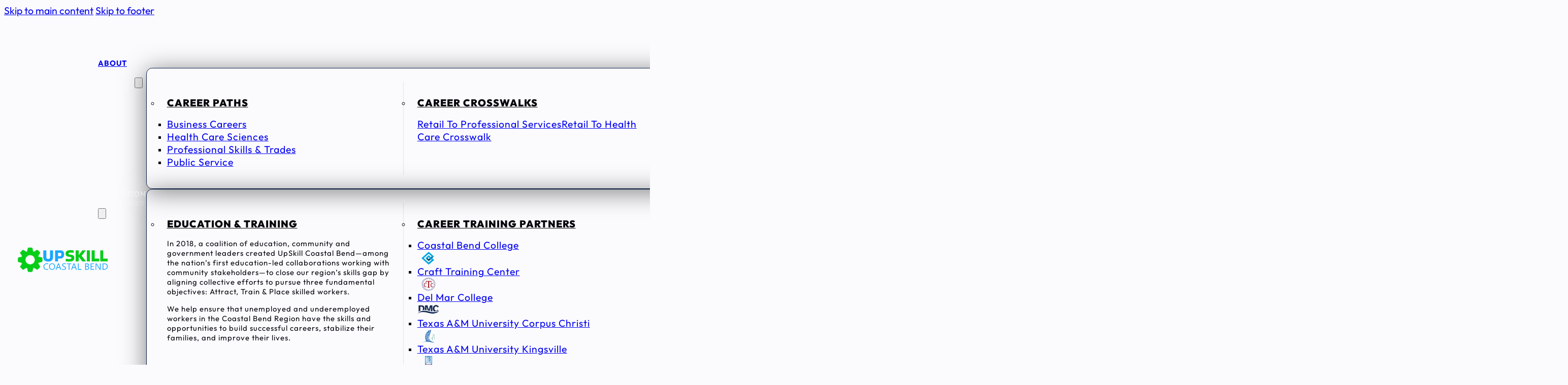

--- FILE ---
content_type: text/html; charset=UTF-8
request_url: https://www.upskillcoastalbend.org/career-path/public-service/education/
body_size: 22713
content:
<!DOCTYPE html>
<html lang="en-US" prefix="og: https://ogp.me/ns#">
<head>
<meta charset="UTF-8">
<meta name="viewport" content="width=device-width, initial-scale=1">

<!-- Search Engine Optimization by Rank Math - https://rankmath.com/ -->
<title>Education - Upskill Coastal Bend</title>
<meta name="robots" content="follow, index, max-snippet:-1, max-video-preview:-1, max-image-preview:large"/>
<link rel="canonical" href="https://www.upskillcoastalbend.org/career-path/public-service/education/" />
<meta property="og:locale" content="en_US" />
<meta property="og:type" content="article" />
<meta property="og:title" content="Education - Upskill Coastal Bend" />
<meta property="og:url" content="https://www.upskillcoastalbend.org/career-path/public-service/education/" />
<meta property="og:site_name" content="UpSKILL Coastal Bend" />
<meta property="article:publisher" content="https://www.facebook.com/UpSkillCoastalBend/" />
<meta name="twitter:card" content="summary_large_image" />
<meta name="twitter:title" content="Education - Upskill Coastal Bend" />
<meta name="twitter:label1" content="Occupations" />
<meta name="twitter:data1" content="3" />
<script type="application/ld+json" class="rank-math-schema">{"@context":"https://schema.org","@graph":[{"@type":"EducationalOrganization","@id":"https://www.upskillcoastalbend.org/#organization","name":"UpSKILL Coastal Bend","url":"https://www.upskillcoastalbend.org","sameAs":["https://www.facebook.com/UpSkillCoastalBend/","https://www.instagram.com/upskillcoastalbend/","https://www.linkedin.com/company/upskillcoastalbend"]},{"@type":"WebSite","@id":"https://www.upskillcoastalbend.org/#website","url":"https://www.upskillcoastalbend.org","name":"UpSKILL Coastal Bend","publisher":{"@id":"https://www.upskillcoastalbend.org/#organization"},"inLanguage":"en-US"},{"@type":"CollectionPage","@id":"https://www.upskillcoastalbend.org/career-path/public-service/education/#webpage","url":"https://www.upskillcoastalbend.org/career-path/public-service/education/","name":"Education - Upskill Coastal Bend","isPartOf":{"@id":"https://www.upskillcoastalbend.org/#website"},"inLanguage":"en-US"}]}</script>
<!-- /Rank Math WordPress SEO plugin -->

<link rel="alternate" type="application/rss+xml" title="Upskill Coastal Bend &raquo; Feed" href="https://www.upskillcoastalbend.org/feed/" />
<link rel="alternate" type="application/rss+xml" title="Upskill Coastal Bend &raquo; Comments Feed" href="https://www.upskillcoastalbend.org/comments/feed/" />
<link rel="alternate" type="application/rss+xml" title="Upskill Coastal Bend &raquo; Education Career Path Feed" href="https://www.upskillcoastalbend.org/career-path/public-service/education/feed/" />
<style id='wp-img-auto-sizes-contain-inline-css'>
img:is([sizes=auto i],[sizes^="auto," i]){contain-intrinsic-size:3000px 1500px}
/*# sourceURL=wp-img-auto-sizes-contain-inline-css */
</style>
<link rel='stylesheet' id='bricks-post-18174-css' href='https://www.upskillcoastalbend.org/upskill/wp-content/uploads/bricks/css/post-18174.min.css' media='all' />
<link rel='stylesheet' id='bricks-post-17782-css' href='https://www.upskillcoastalbend.org/upskill/wp-content/uploads/bricks/css/post-17782.min.css' media='all' />
<style id='classic-theme-styles-inline-css'>
/*! This file is auto-generated */
.wp-block-button__link{color:#fff;background-color:#32373c;border-radius:9999px;box-shadow:none;text-decoration:none;padding:calc(.667em + 2px) calc(1.333em + 2px);font-size:1.125em}.wp-block-file__button{background:#32373c;color:#fff;text-decoration:none}
/*# sourceURL=/wp-includes/css/classic-themes.min.css */
</style>
<link rel='stylesheet' id='bricks-frontend-css' href='https://www.upskillcoastalbend.org/upskill/wp-content/themes/bricks/assets/css/frontend-light-layer.min.css' media='all' />
<style id='bricks-frontend-inline-css'>
@font-face{font-family:"Outfit";font-weight:400;font-display:swap;src:url(https://www.upskillcoastalbend.org/upskill/wp-content/uploads/Outfit-VariableFont_wght.ttf) format("truetype");}@font-face{font-family:"Outfit";font-weight:700;font-display:swap;src:url(https://www.upskillcoastalbend.org/upskill/wp-content/uploads/Outfit-VariableFont_wght.ttf) format("truetype");}@font-face{font-family:"Outfit";font-weight:900;font-display:swap;src:url(https://www.upskillcoastalbend.org/upskill/wp-content/uploads/Outfit-VariableFont_wght.ttf) format("truetype");}

/*# sourceURL=bricks-frontend-inline-css */
</style>
<link rel='stylesheet' id='bricks-child-css' href='https://www.upskillcoastalbend.org/upskill/wp-content/themes/bricks-child/style.css' media='all' />
<link rel='stylesheet' id='bricks-color-palettes-css' href='https://www.upskillcoastalbend.org/upskill/wp-content/uploads/bricks/css/color-palettes.min.css' media='all' />
<link rel='stylesheet' id='bricks-global-variables-css' href='https://www.upskillcoastalbend.org/upskill/wp-content/uploads/bricks/css/global-variables.min.css' media='all' />
<link rel='stylesheet' id='bricks-theme-style-main-css' href='https://www.upskillcoastalbend.org/upskill/wp-content/uploads/bricks/css/theme-style-main.min.css' media='all' />
<link rel='stylesheet' id='bricks-post-66-css' href='https://www.upskillcoastalbend.org/upskill/wp-content/uploads/bricks/css/post-66.min.css' media='all' />
<link rel='stylesheet' id='bricks-post-18496-css' href='https://www.upskillcoastalbend.org/upskill/wp-content/uploads/bricks/css/post-18496.min.css' media='all' />
<link rel='stylesheet' id='bricks-post-68-css' href='https://www.upskillcoastalbend.org/upskill/wp-content/uploads/bricks/css/post-68.min.css' media='all' />
<link rel='stylesheet' id='bricks-global-custom-css-css' href='https://www.upskillcoastalbend.org/upskill/wp-content/uploads/bricks/css/global-custom-css.min.css' media='all' />
<link rel='stylesheet' id='bricks-ionicons-css' href='https://www.upskillcoastalbend.org/upskill/wp-content/themes/bricks/assets/css/libs/ionicons-layer.min.css' media='all' />
<style id='bricks-frontend-inline-inline-css'>
.header {padding-top: calc(.5 * var(--header-space)); padding-right: var(--header-space); padding-bottom: calc(.5 * var(--header-space)); padding-left: var(--header-space)}.header__container { border-radius: var(--radius-m);} .header__menu { font-weight: 700; text-transform: uppercase; letter-spacing: 0.25px;}.header__container {display: grid; align-items: initial; grid-template-columns: minmax(100px, 1fr) auto minmax(100px, 1fr); color: var(--light); grid-gap: var(--card-space); transition: all 0.4s ease-in-out; padding-top: calc(0.5 * var(--header-space)); padding-right: var(--header-space); padding-bottom: calc(0.5 * var(--header-space)); padding-left: var(--header-space); align-items: center}.scrolling .header__container { box-shadow: var(--shadow-m); background: var(--primary);}@media (max-width: 1024px) {.header__container {grid-template-columns: minmax(100px, 1fr) auto}}.header__logo .bricks-site-logo {height: 55px}@media (max-width: 478px) {.header__logo .bricks-site-logo {height: 50px}}@media (max-width: 1024px) {.header-menu.brx-open .brx-nav-nested-items {background-color: var(--primary); height: 100vh}.header-menu {color: var(--light)}}@media (max-width: 478px) {.header-menu.brx-open .brx-nav-nested-items {justify-content: flex-start; align-items: flex-start}}.header-menu__nav {justify-content: center; align-items: center; align-self: center !important}@media (max-width: 478px) {.header-menu__nav {font-size: var(--text-l); padding-top: var(--space-4xl); padding-right: var(--gutter); padding-left: var(--gutter)}}@media (max-width: 1024px) {.mobile-search__wrapper {align-items: center; margin-bottom: var(--space-2xl)}}@media (max-width: 478px) {.mobile-search__wrapper {align-self: stretch !important; width: 100%; align-items: stretch}}.header__search button {color: var(--primary)}.header__search {display: flex}@media (max-width: 1024px) {.header__search form {background-color: var(--bg-surface)}}.header__search--mobile {display: none}@media (max-width: 1024px) {.header__search--mobile {display: block}.header__search--mobile input[type=search] {width: 100%; background-color: var(--light-10)}.header__search--mobile .bricks-search-overlay .bricks-search-form {max-width: 100%}.header__search--mobile button {background-color: var(--light-10)}}@media (max-width: 478px) {.header__search--mobile {margin-bottom: var(--space-m); max-width: 90vw}.header__search--mobile input[type=search] {color: var(--light); width: 100%; background-color: var(--bg-surface)}.header__search--mobile input[type=search]::placeholder {color: var(--bg-surface)}.header__search--mobile .bricks-search-overlay .bricks-search-form {max-width: 100%}.header__search--mobile button {background-color: var(--light-20)}}.theme-always-dark { }.header-menu__top-link {font-weight: 700; letter-spacing: 1px; font-size: var(--text-m); text-transform: uppercase; display: flex}@media (max-width: 1024px) {.header-menu__top-link {font-size: var(--text-2xl)}}@media (max-width: 478px) {.header-menu__top-link {font-size: var(--text-xl)}}@media (max-width: 1024px) {.header-menu__dropdown.open button{ transform: rotate(-90deg);}.header-menu__dropdown {color: var(--light)}}.mega-menu__sub-menu {padding-top: var(--space-m); padding-right: var(--space-m); padding-bottom: var(--space-m); padding-left: var(--space-m); grid-gap: var(--header-space); color: var(--dark); display: grid; align-items: initial; grid-template-columns: repeat(3, minmax(0, 1fr))}.mega-menu__sub-menu { box-shadow: var(--shadow-xl); border: 1px solid var(--primary); border-radius:var(--radius-m) var(--radius-m)}@media (max-width: 1024px) {.mega-menu__sub-menu {font-size: var(--text-l); color: var(--light); grid-gap: var(--card-space); grid-template-columns: repeat(1, minmax(0, 1fr)); background-color: var(--primary); padding-right: var(--gutter); padding-left: var(--gutter)}.mega-menu__sub-menu { box-shadow: none;}}@media (max-width: 478px) {.mega-menu__sub-menu {padding-right: 0; padding-left: 0; background-color: var(--primary); color: var(--light); grid-gap: var(--space-xl); border-top-width: .01em; border-top-style: solid}}.sub-menu__column {row-gap: 0px; padding-top: var(--space-xs); padding-right: var(--space-xs); padding-bottom: var(--space-xs); padding-left: var(--space-xs)}.sub-menu__column { border-right: 1px solid var(--primary-10);} .sub-menu__column:nth-of-type(3) { border-right: none;}@media (max-width: 478px) {.sub-menu__column {padding-top: 0; padding-right: 0; padding-bottom: 0; padding-left: 0}}.header-menu__sub-heading {font-size: var(--text-l); text-transform: uppercase; text-decoration: underline; font-weight: 900; color: var(--dark); margin-bottom: var(--card-space)}@media (max-width: 1024px) {.header-menu__sub-heading {color: var(--light)}}@media (max-width: 478px) {.header-menu__sub-heading {color: var(--light-80); text-transform: uppercase; text-decoration: none; font-style: italic}}.sub-menu__ul {padding-left: 0; row-gap: 0px}.header-menu__link {text-transform: capitalize; font-weight: 400; font-size: var(--text-l)}@media (max-width: 1024px) {.header-menu__link {font-size: var(--text-xl)}}@media (max-width: 478px) {.header-menu__link {text-transform: capitalize; font-size: var(--text-xl)}}@media (max-width: 1024px) {.header-menu__copy {display: none}}@media (max-width: 478px) {.header-menu__copy {display: none}}.header__lede {text-transform: none; font-weight: 400; font-size: var(--text-m)}.header__lede a {text-transform: none; font-weight: 400; font-size: var(--text-m); font-size: inherit}.header_ul {padding-left: 0; row-gap: var(--space-4xs)}@media (max-width: 478px) {.header_ul {row-gap: var(--space-s)}}.header__partner-link-wrapper {flex-direction: row; column-gap: var(--space-3xs); align-self: flex-start !important; align-items: center}@media (max-width: 478px) {.header__partner-link-wrapper {display: flex; line-height: 1; text-wrap: pretty; grid-gap: var(--card-space); flex-wrap: nowrap; justify-content: space-between}}.header__icon-wrapper {height: var(--space-m); display: flex; order: -1}@media (max-width: 478px) {.header__icon-wrapper {order: 0; width: var(--space-l); height: var(--space-l)}}.header__icon {height: auto; width: var(--text-3xl)}.header__icon:not(.tag), .header__icon img {object-fit: contain}@media (max-width: 1024px) {.header__icon { filter: saturate(0) invert(1) brightness(1.5);}}.sub-menu__li {display: block}@media (max-width: 478px) {.image-wrapper {aspect-ratio: 5/4}}.header__image-link:not(.tag), .header__image-link img {object-fit: contain}.header__image-link {height: 75px}@media (max-width: 1024px) {.header__image-link { filter: saturate(0) brightness(100)}}@media (max-width: 478px) {.header__image-link {margin-bottom: 0}}.theme-toggle-wrapper {flex-direction: row; padding-top: 0; padding-right: 0; padding-bottom: 0; padding-left: 0; background-color: rgba(0, 0, 0, 0); position: relative; align-self: center !important; align-items: center; display: flex}@media (max-width: 1024px) {.theme-toggle-wrapper {display: block}}.theme-toggle-wrapper--mobile {display: none}@media (max-width: 1024px) {.theme-toggle-wrapper--mobile {display: flex; margin-top: var(--space-4xl); align-self: center !important; flex-direction: column}}@media (max-width: 478px) {.theme-toggle-wrapper--mobile {margin-top: var(--space-2xl)}}.theme-toggle-2 { --duration: .5s; height: var(--text-2xl);} .cf-theme-dark .theme-toggle-2 path { transition: transform var(--duration) cubic-bezier(0,0,.15,1);} .cf-theme-dark .theme-toggle-2 g path { transform: translate3d(0, 50%, 0);}@media (max-width: 1024px) {.theme-toggle-2 {width: var(--space-xl); height: var(--space-xl)}}.theme-toggle-blank .cf-light-mode-icon, .theme-toggle-blank .cf-dark-mode-icon {font-size: var(--text-xl)}.theme-toggle-blank svg.cf-theme-icon {width: var(--text-xl); height: var(--text-xl)}.hidden-accessible {position: absolute}.hidden-accessible { inline-size: 1px !important; block-size: 1px !important; padding: 0; margin: -1px; overflow: hidden; clip-path: rect(0, 0, 0, 0); white-space: nowrap; border: 0;}.clickable-parent:not(a) { position: static;} .clickable-parent:not(a) a { position: static;} .clickable-parent:not(a) > a::after { content: ""; position: absolute; inset: 0; cursor: pointer !important; display: flex; z-index: 1;}button.clickable-parent, a.clickable-parent { position: static !important;}button.clickable-parent::after, a.clickable-parent::after { content: ""; position: absolute; inset: 0; cursor: pointer !important; display: flex; z-index: 1;} .bricks-area a.clickable-parent::after, .bricks-area .clickable-parent > a::after { content: ""; position: relative;}.header-mobile__tools {display: none}@media (max-width: 1024px) {.header-mobile__tools {padding-top: calc(2* var(--header-space)); padding-right: calc(2* var(--header-space)); padding-bottom: calc(2* var(--header-space)); padding-left: calc(2* var(--header-space)); display: block; position: absolute; top: 0px; right: 0px; left: 0px}}@media (max-width: 478px) {.header-mobile__tools {padding-top: var(--header-space); padding-bottom: var(--header-space)}}@media (max-width: 1024px) {.mobile-nav__header {flex-direction: row; justify-content: space-between}}@media (max-width: 478px) {.mobile-nav__header {align-items: center; flex-wrap: nowrap}}@media (max-width: 478px) {.menu-toggle .brxa-inner { --brxe-toggle-bar-width: 30px; transition: transform .15s linear;}.menu-toggle {color: var(--light); width: 30px}.menu-toggle .brxa-inner {--brxe-toggle-bar-height: 5px}}@media (max-width: 1024px) {.menu-toggle--close {width: 50px; height: 50px}.menu-toggle--close svg {width: var(--text-4xl); height: var(--text-4xl);}}@media (max-width: 478px) {.menu-toggle--close svg {width: var(--text-4xl); height: var(--text-4xl);}.menu-toggle--close {align-items: center; justify-content: center; width: 30px}}.header-right {column-gap: var(--card-space); align-items: center; flex-direction: row; justify-content: flex-end}@media (max-width: 1024px) {.header-right {display: none}}.blog-hero {padding-bottom: 0}.bg-primary-gradient { background: var(--primary);background-image: linear-gradient(270deg, var(--primary), var(--primary-l-1) 52.8%, var(--primary-d-2));}.blog-hero__inner {position: relative; padding-top: var(--space-xl); padding-right: var(--gutter); padding-bottom: var(--space-xl); padding-left: var(--gutter)}@media (max-width: 767px) {.blog-hero__inner {padding-top: var(--space-3xl); padding-bottom: var(--space-2xl)}}.blog-hero__content-wrapper {color: var(--text-light); text-align: center; align-items: center; row-gap: var(--content-gap)}.blog-hero__heading {width: 30ch; max-width: 100%}.blog-sidebar {grid-gap: var(--grid-gap); display: grid; align-items: initial; grid-template-columns: minmax(0, 1fr) minmax(0, 3fr)}@media (max-width: 478px) {.blog-sidebar {grid-template-columns: repeat(1, minmax(0, 1fr))}}.card {display: grid; align-items: initial; grid-gap: var(--card-space); padding-top: var(--space-m); padding-right: var(--space-m); padding-bottom: var(--space-m); padding-left: var(--space-m); border-radius: var(--radius-m); background-color: var(--bg-surface); position: relative}.card { box-shadow: var(--shadow-m);}.filters {position: sticky; top: var(--space-3xl); grid-gap: calc(var(--card-space) /2); padding-right: var(--space-xs); padding-left: var(--space-xs)}@media (max-width: 478px) {.filters {padding-top: var(--card-space); padding-right: var(--card-space); padding-bottom: var(--card-space); padding-left: var(--card-space); grid-gap: calc(var(--card-space) /2)}}.filters--not-sticky {position: static}.filters-active { overflow: hidden;}@media (max-width: 1024px) {.filters-active {font-size: var(--text-m)}}.search-results-filters .accordion-title-wrapper {border-bottom-width: 1px}.filter {row-gap: 0px}.filter__title {font-size: var(--text-l); flex-wrap: nowrap; flex-direction: row; align-items: center; justify-content: space-between; align-self: flex-start !important}.filter__label {font-weight: 700; line-height: 1}@media (max-width: 1024px) {.filter__label {font-size: var(--text-l)}}.filter__icon {font-size: 16px}.filter__content {padding-top: 0}@media (max-width: 1024px) {.filter__content {font-size: var(--text-m)}}.article-grid-alpha {display: grid; align-items: initial; align-items: stretch; padding-left: 0; grid-gap: var(--grid-gap); grid-template-columns: repeat(3, minmax(0, 1fr)); grid-template-rows: repeat(1, minmax(0, 1fr)); margin-top: 0}.article-grid-alpha {list-style: none;}@media (max-width: 1024px) {.article-grid-alpha {grid-template-columns: repeat(2, minmax(0, 1fr))}}@media (max-width: 767px) {.article-grid-alpha {grid-template-columns: repeat(1, minmax(0, 1fr))}}@media (max-width: 1024px) {.occupation-archive-grid {grid-template-columns: repeat(2, minmax(0, 1fr))}}@media (max-width: 478px) {.occupation-archive-grid {grid-template-columns: repeat(1, minmax(0, 1fr))}}.occupation-media-card {padding-top: var(--card-space); padding-right: var(--card-space); padding-bottom: var(--card-space); padding-left: var(--card-space); grid-template-columns: repeat(1, minmax(0, 1fr)); display: grid; align-items: initial; grid-row: span 4; grid-gap: var(--card-space); scroll-snap-align: start; grid-template-rows: subgrid}.occupation-media-card__media-wrapper {justify-content: space-between; order: -1}.occupation-media-card__media {border-radius: var(--radius-m)}.occupation-media-card__media:not(.tag), .occupation-media-card__media img {aspect-ratio: 5/3}.occupation__card-heading {row-gap: 0px}.occupation-media-card__heading {text-wrap: balance; font-size: var(--text-xl)}.occupation-media-card__heading { -webkit-line-clamp: 2; overflow: hidden; display: -webkit-box; -webkit-box-orient: vertical;}.occupation-media-card__content-wrapper {row-gap: 0px}.divider {width: 10ch }.divider.horizontal .line {border-top-color: var(--accent)}.divider.vertical .line {border-right-color: var(--accent)}.divider .icon {color: var(--accent)}.occupation-media-card__stat-wrapper {padding-left: 0; margin-top: 0; margin-bottom: 0}.occupation-media-card__stat {display: flex; flex-direction: row}.btn {text-align: center; line-height: 1.2; padding-top: var(--space-xs); padding-right: var(--space-m); padding-bottom: var(--space-xs); padding-left: var(--space-m)}.btn { text-transform: uppercase; font-weight: 700; background: var(--primary); color: var(--light); box-shadow: 0px 3px 0px 0px var(--accent) !important; border-radius: var(--radius-s);padding: var(--space-s) var(--space-m); }@media (max-width: 478px) {.btn {text-wrap: balance; padding-top: var(--space-m); padding-right: var(--space-m); padding-bottom: var(--space-m); padding-left: var(--space-m)}}.btn--accent-hover:hover { background: var(--accent); box-shadow: none;}.btn--text-hover {transition: all 0.1s ease-out}.btn--text-hover { position: relative;} .btn--text-hover .btn__hover-text{ opacity: 0;} .btn--text-hover:hover .btn__hover-text { opacity: 1;} .btn--text-hover:hover .btn__text { opacity: 0;}.btn--hover__inner {justify-content: center}.btn__hover-text {text-align: center; height: 100%; top: 0px; right: 0px; bottom: 0px; left: 0px}.btn__hover-text { position: absolute;height: 100%; width: 100%; top: 0; left: 0; right:0; display: flex; flex-direction: row; justify-content: center; align-items: center;}.footer {display: grid; align-items: initial; grid-template-columns: repeat(1, minmax(0, 1fr)); grid-template-rows: repeat(1, minmax(0, 1fr)); grid-gap: var(--container-gap); background-color: var(--primary); padding-top: var(--space-xl); padding-right: var(--gutter); padding-bottom: var(--space-m); padding-left: var(--gutter)}@media (max-width: 1024px) {.footer {padding-top: var(--space-2xl); padding-bottom: var(--space-2xl)}}.footer__inner {display: grid; align-items: initial; grid-template-columns: repeat(6, minmax(0, 1fr)); grid-template-rows: repeat(1, minmax(0, 1fr)); align-items: stretch; grid-gap: var(--container-gap) var(--space-2xl)}@media (max-width: 1024px) {.footer__inner {grid-auto-columns: 1fr; grid-template-columns: repeat(1, minmax(0, 1fr))}}.footer__contact-wrapper {display: flex; flex-direction: column; row-gap: var(--container-gap); grid-column: 1 / 3}@media (max-width: 1024px) {.footer__contact-wrapper {grid-column: unset}}.footer__logo-wrapper {grid-column: 1/end}@media (max-width: 1024px) {.footer__logo-wrapper {grid-column: unset}}.footer__logo {width: 15em}.footer__content-wrapper {display: flex; grid-column: 3/end; flex-direction: column; position: relative; row-gap: var(--container-gap)}.footer__content-wrapper .footer__nav-wrapper, .footer__social-wrapper {position: relative;} .footer__content-wrapper > *:nth-child(1)::after,.footer__content-wrapper > *:nth-child(2)::after {content: ''; position: absolute; bottom: calc((var(--container-gap) / 2) * -1); width: 100%; height: .1em; background-color: var(--accent-l-3); opacity: .5;}@media (max-width: 1024px) {.footer__content-wrapper {grid-column: unset}}.footer__nav-wrapper {display: grid; align-items: initial; grid-template-columns: repeat(3, minmax(0, 1fr)); grid-gap: var(--card-space); grid-template-rows: repeat(1, minmax(0, 1fr))}@media (max-width: 1024px) {.footer__nav-wrapper {grid-template-columns: repeat(2, minmax(0, 1fr))}}@media (max-width: 767px) {.footer__nav-wrapper {grid-template-columns: repeat(1, minmax(0, 1fr))}}@media (max-width: 478px) {.footer__nav-wrapper {padding-bottom: var(--container-gap); grid-template-columns: repeat(1, minmax(0, 1fr))}}.footer__nav-column {display: flex; flex-direction: column; row-gap: var(--card-space); padding-left: 0; margin-top: 0; margin-bottom: 0}@media (max-width: 478px) {.footer__nav-column {flex-direction: column}}.footer__dropdown {color: var(--light); font-weight: 700; font-size: var(--text-xl); opacity: 1}.footer__dropdown .brx-dropdown-content {background-color: rgba(0, 0, 0, 0); font-size: var(--text-l); font-weight: 400}.footer__dropdown .brx-submenu-toggle button[aria-expanded="true"] {transform: rotateZ(90deg)}.footer__dropdown { --padding: var(--card-space);} .footer__dropdown .brx-submenu-toggle { padding-bottom: var(--padding); line-height: 1;} .footer__dropdown button { visibility: hidden;}@media (max-width: 478px) {.footer__dropdown .brx-submenu-toggle { padding-top: var(--padding)}.footer__dropdown button { visibility: visible; margin-inline-start: auto;}.footer__dropdown {transition: all .5s}}.footer__nav-content {display: block; z-index: 0}.footer__nav-content { opacity: 1; visibility: visible; pointer-events: all;}@media (max-width: 478px) {.footer__dropdown:not(.open) .footer__nav-content { display: none;}}.footer__list-item {color: var(--text-body)}@media (max-width: 478px) {.footer__list-item {font-size: var(--text-xl); margin-bottom: var(--space-2xs)}}.footer__link {line-height: 1; margin-bottom: calc(var(--card-space) / 1.25)}@media (max-width: 1024px) {.footer__link {font-size: var(--text-xl); line-height: var(--text-2xl)}}@media (max-width: 767px) {.footer__link {line-height: var(--text-3xl)}}@media (max-width: 478px) {.footer__link {line-height: var(--text-4xl)}}.footer__resources {grid-column: span 3}@media (max-width: 1024px) {.footer__resources {grid-column: span 1}}@media (max-width: 478px) {.footer__resources {grid-column: span 1}}.footer__resources-nav {display: grid; align-items: initial; grid-template-columns: repeat(3, minmax(0, 1fr)); grid-gap: 0var(--grid-gap) ; grid-template-rows: repeat(1, minmax(0, 1fr))}@media (max-width: 1024px) {.footer__resources-nav {grid-template-columns: repeat(1, minmax(0, 1fr))}}@media (max-width: 478px) {.footer__resources-nav {grid-template-columns: repeat(1, minmax(0, 1fr)); grid-template-rows: repeat(1, minmax(0, 1fr)); grid-auto-flow: row}}.footer__social-wrapper {align-items: center; display: flex; flex-wrap: wrap; column-gap: var(--space-2xl); flex-direction: row; row-gap: var(--card-space)}.social-alpha {align-items: center; display: flex; column-gap: 1em; margin-top: 0; margin-bottom: 0; padding-left: 0; flex-shrink: 0; flex-wrap: wrap}.social-alpha { list-style: none;padding-inline-start: 0;margin-block: 0;}@media (max-width: 1024px) {.social-alpha {row-gap: 1em}}.social-alpha__list-item {max-width: fit-content}.social-alpha__icon-wrapper {display: flex; color: var(--text-body); align-items: center}.social-alpha__icon {color: var(--light); fill: var(--light)}.legal-meta-alpha {display: flex; color: var(--text-light-muted); font-size: var(--text-m); flex-direction: row; flex-wrap: wrap; column-gap: var(--content-gap); row-gap: calc(var(--content-gap) / 2); margin-right: 0; margin-left: 0; grid-column: 1/end}@media (max-width: 1024px) {.legal-meta-alpha {grid-column: unset}}.legal-meta-alpha__copyright {display: flex; width: fit-content; color: var(--text-body)}.legal-meta-alpha__nav {display: flex; flex-direction: row; width: auto}.legal-meta-alpha__nav { --link-color: var(--text-dark-muted); --link-color-hover: var(--text-dark);}.legal-meta-alpha__list {padding-left: 0; display: flex; justify-content: center; flex-wrap: nowrap; column-gap: 1em; row-gap: 1em; margin-top: 0; margin-bottom: 0}.legal-meta-alpha__list {list-style-type: none;}.legal-meta-alpha__list-item {width: auto}.legal-meta-alpha__link {color: var(--text-body)}.babel {padding-top: var(--space-s); padding-right: var(--gutter); padding-bottom: var(--space-s); padding-left: var(--gutter)}.babel__inner {display: grid; align-items: initial; grid-template-columns: repeat(2, minmax(0, 1fr)); grid-gap: var(--content-gap) var(--container-gap); color: var(--text-body)}@media (max-width: 767px) {.babel__inner {grid-template-columns: repeat(1, minmax(0, 1fr))}}.to-top { background-color: var(--primary); color: var(--light); border-radius: var(--radius-s); box-shadow: 0px 3px 0px 0px var(--accent); transition: box-shadow 0.2s ease-in-out} .to-top:hover { box-shadow: none;}
/*# sourceURL=bricks-frontend-inline-inline-css */
</style>
<link rel='stylesheet' id='core-framework-frontend-css' href='https://www.upskillcoastalbend.org/upskill/wp-content/plugins/core-framework/assets/public/css/core_framework.css' media='all' />
<style id='core-framework-inline-inline-css'>
:root {--wp--preset--color--cf_primary: var(--primary);--wp--preset--color--cf_primary-5: var(--primary-5);--wp--preset--color--cf_primary-10: var(--primary-10);--wp--preset--color--cf_primary-20: var(--primary-20);--wp--preset--color--cf_primary-30: var(--primary-30);--wp--preset--color--cf_primary-40: var(--primary-40);--wp--preset--color--cf_primary-50: var(--primary-50);--wp--preset--color--cf_primary-60: var(--primary-60);--wp--preset--color--cf_primary-70: var(--primary-70);--wp--preset--color--cf_primary-80: var(--primary-80);--wp--preset--color--cf_primary-90: var(--primary-90);--wp--preset--color--cf_primary-d-1: var(--primary-d-1);--wp--preset--color--cf_primary-d-2: var(--primary-d-2);--wp--preset--color--cf_primary-d-3: var(--primary-d-3);--wp--preset--color--cf_primary-l-1: var(--primary-l-1);--wp--preset--color--cf_primary-l-2: var(--primary-l-2);--wp--preset--color--cf_primary-l-3: var(--primary-l-3);--wp--preset--color--cf_primary-l-4: var(--primary-l-4);--wp--preset--color--cf_secondary: var(--secondary);--wp--preset--color--cf_secondary-5: var(--secondary-5);--wp--preset--color--cf_secondary-10: var(--secondary-10);--wp--preset--color--cf_secondary-20: var(--secondary-20);--wp--preset--color--cf_secondary-30: var(--secondary-30);--wp--preset--color--cf_secondary-40: var(--secondary-40);--wp--preset--color--cf_secondary-50: var(--secondary-50);--wp--preset--color--cf_secondary-60: var(--secondary-60);--wp--preset--color--cf_secondary-70: var(--secondary-70);--wp--preset--color--cf_secondary-80: var(--secondary-80);--wp--preset--color--cf_secondary-90: var(--secondary-90);--wp--preset--color--cf_secondary-d-1: var(--secondary-d-1);--wp--preset--color--cf_secondary-d-2: var(--secondary-d-2);--wp--preset--color--cf_secondary-d-3: var(--secondary-d-3);--wp--preset--color--cf_secondary-d-4: var(--secondary-d-4);--wp--preset--color--cf_secondary-l-1: var(--secondary-l-1);--wp--preset--color--cf_secondary-l-2: var(--secondary-l-2);--wp--preset--color--cf_secondary-l-3: var(--secondary-l-3);--wp--preset--color--cf_secondary-l-4: var(--secondary-l-4);--wp--preset--color--cf_accent: var(--accent);--wp--preset--color--cf_accent-l-1: var(--accent-l-1);--wp--preset--color--cf_accent-l-2: var(--accent-l-2);--wp--preset--color--cf_accent-l-3: var(--accent-l-3);--wp--preset--color--cf_accent-l-4: var(--accent-l-4);--wp--preset--color--cf_bg-body: var(--bg-body);--wp--preset--color--cf_bg-surface: var(--bg-surface);--wp--preset--color--cf_overlay: var(--overlay);--wp--preset--color--cf_text-body: var(--text-body);--wp--preset--color--cf_text-title: var(--text-title);--wp--preset--color--cf_border-primary: var(--border-primary);--wp--preset--color--cf_shadow-primary: var(--shadow-primary);--wp--preset--color--cf_shadow-primary-5: var(--shadow-primary-5);--wp--preset--color--cf_shadow-primary-10: var(--shadow-primary-10);--wp--preset--color--cf_shadow-primary-20: var(--shadow-primary-20);--wp--preset--color--cf_shadow-primary-30: var(--shadow-primary-30);--wp--preset--color--cf_shadow-primary-40: var(--shadow-primary-40);--wp--preset--color--cf_shadow-primary-50: var(--shadow-primary-50);--wp--preset--color--cf_shadow-primary-60: var(--shadow-primary-60);--wp--preset--color--cf_shadow-primary-70: var(--shadow-primary-70);--wp--preset--color--cf_shadow-primary-80: var(--shadow-primary-80);--wp--preset--color--cf_shadow-primary-90: var(--shadow-primary-90);--wp--preset--color--cf_light: var(--light);--wp--preset--color--cf_light-5: var(--light-5);--wp--preset--color--cf_light-10: var(--light-10);--wp--preset--color--cf_light-20: var(--light-20);--wp--preset--color--cf_light-30: var(--light-30);--wp--preset--color--cf_light-40: var(--light-40);--wp--preset--color--cf_light-50: var(--light-50);--wp--preset--color--cf_light-60: var(--light-60);--wp--preset--color--cf_light-70: var(--light-70);--wp--preset--color--cf_light-80: var(--light-80);--wp--preset--color--cf_light-90: var(--light-90);--wp--preset--color--cf_dark: var(--dark);--wp--preset--color--cf_dark-5: var(--dark-5);--wp--preset--color--cf_dark-10: var(--dark-10);--wp--preset--color--cf_dark-20: var(--dark-20);--wp--preset--color--cf_dark-30: var(--dark-30);--wp--preset--color--cf_dark-40: var(--dark-40);--wp--preset--color--cf_dark-50: var(--dark-50);--wp--preset--color--cf_dark-60: var(--dark-60);--wp--preset--color--cf_dark-70: var(--dark-70);--wp--preset--color--cf_dark-80: var(--dark-80);--wp--preset--color--cf_dark-90: var(--dark-90);--wp--preset--color--cf_success: var(--success);--wp--preset--color--cf_success-5: var(--success-5);--wp--preset--color--cf_success-10: var(--success-10);--wp--preset--color--cf_success-20: var(--success-20);--wp--preset--color--cf_success-30: var(--success-30);--wp--preset--color--cf_success-40: var(--success-40);--wp--preset--color--cf_success-50: var(--success-50);--wp--preset--color--cf_success-60: var(--success-60);--wp--preset--color--cf_success-70: var(--success-70);--wp--preset--color--cf_success-80: var(--success-80);--wp--preset--color--cf_success-90: var(--success-90);--wp--preset--color--cf_error: var(--error);--wp--preset--color--cf_error-5: var(--error-5);--wp--preset--color--cf_error-10: var(--error-10);--wp--preset--color--cf_error-20: var(--error-20);--wp--preset--color--cf_error-30: var(--error-30);--wp--preset--color--cf_error-40: var(--error-40);--wp--preset--color--cf_error-50: var(--error-50);--wp--preset--color--cf_error-60: var(--error-60);--wp--preset--color--cf_error-70: var(--error-70);--wp--preset--color--cf_error-80: var(--error-80);--wp--preset--color--cf_error-90: var(--error-90);}:root.cf-theme-dark {--wp--preset--color--cf_primary: var(--primary);--wp--preset--color--cf_primary-5: var(--primary-5);--wp--preset--color--cf_primary-10: var(--primary-10);--wp--preset--color--cf_primary-20: var(--primary-20);--wp--preset--color--cf_primary-30: var(--primary-30);--wp--preset--color--cf_primary-40: var(--primary-40);--wp--preset--color--cf_primary-50: var(--primary-50);--wp--preset--color--cf_primary-60: var(--primary-60);--wp--preset--color--cf_primary-70: var(--primary-70);--wp--preset--color--cf_primary-80: var(--primary-80);--wp--preset--color--cf_primary-90: var(--primary-90);--wp--preset--color--cf_primary-d-1: var(--primary-d-1);--wp--preset--color--cf_primary-d-2: var(--primary-d-2);--wp--preset--color--cf_primary-d-3: var(--primary-d-3);--wp--preset--color--cf_primary-l-1: var(--primary-l-1);--wp--preset--color--cf_primary-l-2: var(--primary-l-2);--wp--preset--color--cf_primary-l-3: var(--primary-l-3);--wp--preset--color--cf_primary-l-4: var(--primary-l-4);--wp--preset--color--cf_secondary: var(--secondary);--wp--preset--color--cf_secondary-5: var(--secondary-5);--wp--preset--color--cf_secondary-10: var(--secondary-10);--wp--preset--color--cf_secondary-20: var(--secondary-20);--wp--preset--color--cf_secondary-30: var(--secondary-30);--wp--preset--color--cf_secondary-40: var(--secondary-40);--wp--preset--color--cf_secondary-50: var(--secondary-50);--wp--preset--color--cf_secondary-60: var(--secondary-60);--wp--preset--color--cf_secondary-70: var(--secondary-70);--wp--preset--color--cf_secondary-80: var(--secondary-80);--wp--preset--color--cf_secondary-90: var(--secondary-90);--wp--preset--color--cf_secondary-d-1: var(--secondary-d-1);--wp--preset--color--cf_secondary-d-2: var(--secondary-d-2);--wp--preset--color--cf_secondary-d-3: var(--secondary-d-3);--wp--preset--color--cf_secondary-d-4: var(--secondary-d-4);--wp--preset--color--cf_secondary-l-1: var(--secondary-l-1);--wp--preset--color--cf_secondary-l-2: var(--secondary-l-2);--wp--preset--color--cf_secondary-l-3: var(--secondary-l-3);--wp--preset--color--cf_secondary-l-4: var(--secondary-l-4);--wp--preset--color--cf_accent: var(--accent);--wp--preset--color--cf_accent-l-1: var(--accent-l-1);--wp--preset--color--cf_accent-l-2: var(--accent-l-2);--wp--preset--color--cf_accent-l-3: var(--accent-l-3);--wp--preset--color--cf_accent-l-4: var(--accent-l-4);--wp--preset--color--cf_bg-body: var(--bg-body);--wp--preset--color--cf_bg-surface: var(--bg-surface);--wp--preset--color--cf_overlay: var(--overlay);--wp--preset--color--cf_text-body: var(--text-body);--wp--preset--color--cf_text-title: var(--text-title);--wp--preset--color--cf_border-primary: var(--border-primary);--wp--preset--color--cf_shadow-primary: var(--shadow-primary);--wp--preset--color--cf_shadow-primary-5: var(--shadow-primary-5);--wp--preset--color--cf_shadow-primary-10: var(--shadow-primary-10);--wp--preset--color--cf_shadow-primary-20: var(--shadow-primary-20);--wp--preset--color--cf_shadow-primary-30: var(--shadow-primary-30);--wp--preset--color--cf_shadow-primary-40: var(--shadow-primary-40);--wp--preset--color--cf_shadow-primary-50: var(--shadow-primary-50);--wp--preset--color--cf_shadow-primary-60: var(--shadow-primary-60);--wp--preset--color--cf_shadow-primary-70: var(--shadow-primary-70);--wp--preset--color--cf_shadow-primary-80: var(--shadow-primary-80);--wp--preset--color--cf_shadow-primary-90: var(--shadow-primary-90);--wp--preset--color--cf_light: var(--light);--wp--preset--color--cf_light-5: var(--light-5);--wp--preset--color--cf_light-10: var(--light-10);--wp--preset--color--cf_light-20: var(--light-20);--wp--preset--color--cf_light-30: var(--light-30);--wp--preset--color--cf_light-40: var(--light-40);--wp--preset--color--cf_light-50: var(--light-50);--wp--preset--color--cf_light-60: var(--light-60);--wp--preset--color--cf_light-70: var(--light-70);--wp--preset--color--cf_light-80: var(--light-80);--wp--preset--color--cf_light-90: var(--light-90);--wp--preset--color--cf_dark: var(--dark);--wp--preset--color--cf_dark-5: var(--dark-5);--wp--preset--color--cf_dark-10: var(--dark-10);--wp--preset--color--cf_dark-20: var(--dark-20);--wp--preset--color--cf_dark-30: var(--dark-30);--wp--preset--color--cf_dark-40: var(--dark-40);--wp--preset--color--cf_dark-50: var(--dark-50);--wp--preset--color--cf_dark-60: var(--dark-60);--wp--preset--color--cf_dark-70: var(--dark-70);--wp--preset--color--cf_dark-80: var(--dark-80);--wp--preset--color--cf_dark-90: var(--dark-90);--wp--preset--color--cf_success: var(--success);--wp--preset--color--cf_success-5: var(--success-5);--wp--preset--color--cf_success-10: var(--success-10);--wp--preset--color--cf_success-20: var(--success-20);--wp--preset--color--cf_success-30: var(--success-30);--wp--preset--color--cf_success-40: var(--success-40);--wp--preset--color--cf_success-50: var(--success-50);--wp--preset--color--cf_success-60: var(--success-60);--wp--preset--color--cf_success-70: var(--success-70);--wp--preset--color--cf_success-80: var(--success-80);--wp--preset--color--cf_success-90: var(--success-90);--wp--preset--color--cf_error: var(--error);--wp--preset--color--cf_error-5: var(--error-5);--wp--preset--color--cf_error-10: var(--error-10);--wp--preset--color--cf_error-20: var(--error-20);--wp--preset--color--cf_error-30: var(--error-30);--wp--preset--color--cf_error-40: var(--error-40);--wp--preset--color--cf_error-50: var(--error-50);--wp--preset--color--cf_error-60: var(--error-60);--wp--preset--color--cf_error-70: var(--error-70);--wp--preset--color--cf_error-80: var(--error-80);--wp--preset--color--cf_error-90: var(--error-90);
/*# sourceURL=core-framework-inline-inline-css */
</style>
<script id="core-framework-theme-loader-js-after">
(()=>{const e=localStorage.getItem("cf-theme"),t=document.querySelector("html");["light","dark"].includes(String(e))?t?.classList?.add("dark"===e?"cf-theme-dark":"cf-theme-light"):t?.classList?.add("auto"===e&&window.matchMedia("(prefers-color-scheme: dark)").matches?"cf-theme-dark":"cf-theme-light")})();
//# sourceURL=core-framework-theme-loader-js-after
</script>
<link rel="https://api.w.org/" href="https://www.upskillcoastalbend.org/wp-json/" /><link rel="alternate" title="JSON" type="application/json" href="https://www.upskillcoastalbend.org/wp-json/wp/v2/career_path/465" /><meta name="generator" content="WordPress 6.9" />
<!-- Google tag (gtag.js) -->
<script async src="https://www.googletagmanager.com/gtag/js?id=G-738CBDJD1P"></script>
<script>
  window.dataLayer = window.dataLayer || [];
  function gtag(){dataLayer.push(arguments);}
  gtag('js', new Date());

  gtag('config', 'G-738CBDJD1P');
</script>
<link rel="icon" href="https://www.upskillcoastalbend.org/upskill/wp-content/uploads/2019/02/cropped-Gear2-150x150.gif" sizes="32x32" />
<link rel="icon" href="https://www.upskillcoastalbend.org/upskill/wp-content/uploads/2019/02/cropped-Gear2.gif" sizes="192x192" />
<link rel="apple-touch-icon" href="https://www.upskillcoastalbend.org/upskill/wp-content/uploads/2019/02/cropped-Gear2.gif" />
<meta name="msapplication-TileImage" content="https://www.upskillcoastalbend.org/upskill/wp-content/uploads/2019/02/cropped-Gear2.gif" />
<style id='global-styles-inline-css'>
:root{--wp--preset--aspect-ratio--square: 1;--wp--preset--aspect-ratio--4-3: 4/3;--wp--preset--aspect-ratio--3-4: 3/4;--wp--preset--aspect-ratio--3-2: 3/2;--wp--preset--aspect-ratio--2-3: 2/3;--wp--preset--aspect-ratio--16-9: 16/9;--wp--preset--aspect-ratio--9-16: 9/16;--wp--preset--color--black: #000000;--wp--preset--color--cyan-bluish-gray: #abb8c3;--wp--preset--color--white: #ffffff;--wp--preset--color--pale-pink: #f78da7;--wp--preset--color--vivid-red: #cf2e2e;--wp--preset--color--luminous-vivid-orange: #ff6900;--wp--preset--color--luminous-vivid-amber: #fcb900;--wp--preset--color--light-green-cyan: #7bdcb5;--wp--preset--color--vivid-green-cyan: #00d084;--wp--preset--color--pale-cyan-blue: #8ed1fc;--wp--preset--color--vivid-cyan-blue: #0693e3;--wp--preset--color--vivid-purple: #9b51e0;--wp--preset--color--cf-primary: #061e44;--wp--preset--color--cf-primary-5: #061e440d;--wp--preset--color--cf-primary-10: #061e441a;--wp--preset--color--cf-primary-20: #061e4433;--wp--preset--color--cf-primary-30: #061e444d;--wp--preset--color--cf-primary-40: #061e4466;--wp--preset--color--cf-primary-50: #061e4480;--wp--preset--color--cf-primary-60: #061e4499;--wp--preset--color--cf-primary-70: #061e44b3;--wp--preset--color--cf-primary-80: #061e44cc;--wp--preset--color--cf-primary-90: #061e44e6;--wp--preset--color--cf-primary-d-1: #00142e;--wp--preset--color--cf-primary-d-2: #0c1327;--wp--preset--color--cf-primary-d-3: #030411;--wp--preset--color--cf-primary-l-1: #001847;--wp--preset--color--cf-primary-l-2: #202550;--wp--preset--color--cf-primary-l-3: #8b8fc1;--wp--preset--color--cf-primary-l-4: #c6c7dd;--wp--preset--color--cf-secondary: hsla(209, 21%, 57%, 1);--wp--preset--color--cf-secondary-5: hsla(209, 21%, 57%, 0.05);--wp--preset--color--cf-secondary-10: hsla(209, 21%, 57%, 0.1);--wp--preset--color--cf-secondary-20: hsla(209, 21%, 57%, 0.2);--wp--preset--color--cf-secondary-30: hsla(209, 21%, 57%, 0.3);--wp--preset--color--cf-secondary-40: hsla(209, 21%, 57%, 0.4);--wp--preset--color--cf-secondary-50: hsla(209, 21%, 57%, 0.5);--wp--preset--color--cf-secondary-60: hsla(209, 21%, 57%, 0.6);--wp--preset--color--cf-secondary-70: hsla(209, 21%, 57%, 0.7);--wp--preset--color--cf-secondary-80: hsla(209, 21%, 57%, 0.8);--wp--preset--color--cf-secondary-90: hsla(209, 21%, 57%, 0.9);--wp--preset--color--cf-secondary-d-1: hsla(210, 15%, 45%, 1);--wp--preset--color--cf-secondary-d-2: hsla(209, 15%, 33%, 1);--wp--preset--color--cf-secondary-d-3: hsla(210, 13%, 22%, 1);--wp--preset--color--cf-secondary-d-4: hsla(206, 11%, 12%, 1);--wp--preset--color--cf-secondary-l-1: hsla(209, 21%, 65%, 1);--wp--preset--color--cf-secondary-l-2: hsla(210, 21%, 74%, 1);--wp--preset--color--cf-secondary-l-3: hsla(210, 22%, 82%, 1);--wp--preset--color--cf-secondary-l-4: hsla(210, 22%, 91%, 1);--wp--preset--color--cf-accent: hsla(126, 95%, 41%, 1);--wp--preset--color--cf-accent-l-1: hsla(114, 63%, 59%, 1);--wp--preset--color--cf-accent-l-2: hsla(110, 63%, 70%, 1);--wp--preset--color--cf-accent-l-3: hsla(108, 65%, 80%, 1);--wp--preset--color--cf-accent-l-4: hsla(107, 65%, 90%, 1);--wp--preset--color--cf-bg-body: #fbfbfe;--wp--preset--color--cf-bg-surface: var(--light-10);--wp--preset--color--cf-overlay: hsla(271, 0%, 0%, 0.05);--wp--preset--color--cf-text-body: #05040b;--wp--preset--color--cf-text-title: var(--primary-d-2);--wp--preset--color--cf-border-primary: var(--primary);--wp--preset--color--cf-shadow-primary: hsl(0, 0%, 0%);--wp--preset--color--cf-shadow-primary-5: hsla(0, 0%, 0%, 0.05);--wp--preset--color--cf-shadow-primary-10: hsla(0, 0%, 0%, 0.1);--wp--preset--color--cf-shadow-primary-20: hsla(0, 0%, 0%, 0.2);--wp--preset--color--cf-shadow-primary-30: hsla(0, 0%, 0%, 0.3);--wp--preset--color--cf-shadow-primary-40: hsla(0, 0%, 0%, 0.4);--wp--preset--color--cf-shadow-primary-50: hsla(0, 0%, 0%, 0.5);--wp--preset--color--cf-shadow-primary-60: hsla(0, 0%, 0%, 0.6);--wp--preset--color--cf-shadow-primary-70: hsla(0, 0%, 0%, 0.7);--wp--preset--color--cf-shadow-primary-80: hsla(0, 0%, 0%, 0.8);--wp--preset--color--cf-shadow-primary-90: hsla(0, 0%, 0%, 0.9);--wp--preset--color--cf-light: #fbfbfe;--wp--preset--color--cf-light-5: #fbfbfe0d;--wp--preset--color--cf-light-10: #fbfbfe1a;--wp--preset--color--cf-light-20: #fbfbfe33;--wp--preset--color--cf-light-30: #fbfbfe4d;--wp--preset--color--cf-light-40: #fbfbfe66;--wp--preset--color--cf-light-50: #fbfbfe80;--wp--preset--color--cf-light-60: #fbfbfe99;--wp--preset--color--cf-light-70: #fbfbfeb3;--wp--preset--color--cf-light-80: #fbfbfecc;--wp--preset--color--cf-light-90: #fbfbfee6;--wp--preset--color--cf-dark: #05040B;--wp--preset--color--cf-dark-5: #05040b0d;--wp--preset--color--cf-dark-10: #05040b1a;--wp--preset--color--cf-dark-20: #05040b33;--wp--preset--color--cf-dark-30: #05040b4d;--wp--preset--color--cf-dark-40: #05040b66;--wp--preset--color--cf-dark-50: #05040b80;--wp--preset--color--cf-dark-60: #05040b99;--wp--preset--color--cf-dark-70: #05040bb3;--wp--preset--color--cf-dark-80: #05040bcc;--wp--preset--color--cf-dark-90: #05040be6;--wp--preset--color--cf-success: hsl(136, 95%, 56%);--wp--preset--color--cf-success-5: hsla(136, 95%, 56%, 0.05);--wp--preset--color--cf-success-10: hsla(136, 95%, 56%, 0.1);--wp--preset--color--cf-success-20: hsla(136, 95%, 56%, 0.2);--wp--preset--color--cf-success-30: hsla(136, 95%, 56%, 0.3);--wp--preset--color--cf-success-40: hsla(136, 95%, 56%, 0.4);--wp--preset--color--cf-success-50: hsla(136, 95%, 56%, 0.5);--wp--preset--color--cf-success-60: hsla(136, 95%, 56%, 0.6);--wp--preset--color--cf-success-70: hsla(136, 95%, 56%, 0.7);--wp--preset--color--cf-success-80: hsla(136, 95%, 56%, 0.8);--wp--preset--color--cf-success-90: hsla(136, 95%, 56%, 0.9);--wp--preset--color--cf-error: hsl(351, 95%, 56%);--wp--preset--color--cf-error-5: hsla(351, 95%, 56%, 0.05);--wp--preset--color--cf-error-10: hsla(351, 95%, 56%, 0.1);--wp--preset--color--cf-error-20: hsla(351, 95%, 56%, 0.2);--wp--preset--color--cf-error-30: hsla(351, 95%, 56%, 0.3);--wp--preset--color--cf-error-40: hsla(351, 95%, 56%, 0.4);--wp--preset--color--cf-error-50: hsla(351, 95%, 56%, 0.5);--wp--preset--color--cf-error-60: hsla(351, 95%, 56%, 0.6);--wp--preset--color--cf-error-70: hsla(351, 95%, 56%, 0.7);--wp--preset--color--cf-error-80: hsla(351, 95%, 56%, 0.8);--wp--preset--color--cf-error-90: hsla(351, 95%, 56%, 0.9);--wp--preset--gradient--vivid-cyan-blue-to-vivid-purple: linear-gradient(135deg,rgb(6,147,227) 0%,rgb(155,81,224) 100%);--wp--preset--gradient--light-green-cyan-to-vivid-green-cyan: linear-gradient(135deg,rgb(122,220,180) 0%,rgb(0,208,130) 100%);--wp--preset--gradient--luminous-vivid-amber-to-luminous-vivid-orange: linear-gradient(135deg,rgb(252,185,0) 0%,rgb(255,105,0) 100%);--wp--preset--gradient--luminous-vivid-orange-to-vivid-red: linear-gradient(135deg,rgb(255,105,0) 0%,rgb(207,46,46) 100%);--wp--preset--gradient--very-light-gray-to-cyan-bluish-gray: linear-gradient(135deg,rgb(238,238,238) 0%,rgb(169,184,195) 100%);--wp--preset--gradient--cool-to-warm-spectrum: linear-gradient(135deg,rgb(74,234,220) 0%,rgb(151,120,209) 20%,rgb(207,42,186) 40%,rgb(238,44,130) 60%,rgb(251,105,98) 80%,rgb(254,248,76) 100%);--wp--preset--gradient--blush-light-purple: linear-gradient(135deg,rgb(255,206,236) 0%,rgb(152,150,240) 100%);--wp--preset--gradient--blush-bordeaux: linear-gradient(135deg,rgb(254,205,165) 0%,rgb(254,45,45) 50%,rgb(107,0,62) 100%);--wp--preset--gradient--luminous-dusk: linear-gradient(135deg,rgb(255,203,112) 0%,rgb(199,81,192) 50%,rgb(65,88,208) 100%);--wp--preset--gradient--pale-ocean: linear-gradient(135deg,rgb(255,245,203) 0%,rgb(182,227,212) 50%,rgb(51,167,181) 100%);--wp--preset--gradient--electric-grass: linear-gradient(135deg,rgb(202,248,128) 0%,rgb(113,206,126) 100%);--wp--preset--gradient--midnight: linear-gradient(135deg,rgb(2,3,129) 0%,rgb(40,116,252) 100%);--wp--preset--font-size--small: 13px;--wp--preset--font-size--medium: 20px;--wp--preset--font-size--large: 36px;--wp--preset--font-size--x-large: 42px;--wp--preset--spacing--20: 0.44rem;--wp--preset--spacing--30: 0.67rem;--wp--preset--spacing--40: 1rem;--wp--preset--spacing--50: 1.5rem;--wp--preset--spacing--60: 2.25rem;--wp--preset--spacing--70: 3.38rem;--wp--preset--spacing--80: 5.06rem;--wp--preset--shadow--natural: 6px 6px 9px rgba(0, 0, 0, 0.2);--wp--preset--shadow--deep: 12px 12px 50px rgba(0, 0, 0, 0.4);--wp--preset--shadow--sharp: 6px 6px 0px rgba(0, 0, 0, 0.2);--wp--preset--shadow--outlined: 6px 6px 0px -3px rgb(255, 255, 255), 6px 6px rgb(0, 0, 0);--wp--preset--shadow--crisp: 6px 6px 0px rgb(0, 0, 0);}:where(.is-layout-flex){gap: 0.5em;}:where(.is-layout-grid){gap: 0.5em;}body .is-layout-flex{display: flex;}.is-layout-flex{flex-wrap: wrap;align-items: center;}.is-layout-flex > :is(*, div){margin: 0;}body .is-layout-grid{display: grid;}.is-layout-grid > :is(*, div){margin: 0;}:where(.wp-block-columns.is-layout-flex){gap: 2em;}:where(.wp-block-columns.is-layout-grid){gap: 2em;}:where(.wp-block-post-template.is-layout-flex){gap: 1.25em;}:where(.wp-block-post-template.is-layout-grid){gap: 1.25em;}.has-black-color{color: var(--wp--preset--color--black) !important;}.has-cyan-bluish-gray-color{color: var(--wp--preset--color--cyan-bluish-gray) !important;}.has-white-color{color: var(--wp--preset--color--white) !important;}.has-pale-pink-color{color: var(--wp--preset--color--pale-pink) !important;}.has-vivid-red-color{color: var(--wp--preset--color--vivid-red) !important;}.has-luminous-vivid-orange-color{color: var(--wp--preset--color--luminous-vivid-orange) !important;}.has-luminous-vivid-amber-color{color: var(--wp--preset--color--luminous-vivid-amber) !important;}.has-light-green-cyan-color{color: var(--wp--preset--color--light-green-cyan) !important;}.has-vivid-green-cyan-color{color: var(--wp--preset--color--vivid-green-cyan) !important;}.has-pale-cyan-blue-color{color: var(--wp--preset--color--pale-cyan-blue) !important;}.has-vivid-cyan-blue-color{color: var(--wp--preset--color--vivid-cyan-blue) !important;}.has-vivid-purple-color{color: var(--wp--preset--color--vivid-purple) !important;}.has-black-background-color{background-color: var(--wp--preset--color--black) !important;}.has-cyan-bluish-gray-background-color{background-color: var(--wp--preset--color--cyan-bluish-gray) !important;}.has-white-background-color{background-color: var(--wp--preset--color--white) !important;}.has-pale-pink-background-color{background-color: var(--wp--preset--color--pale-pink) !important;}.has-vivid-red-background-color{background-color: var(--wp--preset--color--vivid-red) !important;}.has-luminous-vivid-orange-background-color{background-color: var(--wp--preset--color--luminous-vivid-orange) !important;}.has-luminous-vivid-amber-background-color{background-color: var(--wp--preset--color--luminous-vivid-amber) !important;}.has-light-green-cyan-background-color{background-color: var(--wp--preset--color--light-green-cyan) !important;}.has-vivid-green-cyan-background-color{background-color: var(--wp--preset--color--vivid-green-cyan) !important;}.has-pale-cyan-blue-background-color{background-color: var(--wp--preset--color--pale-cyan-blue) !important;}.has-vivid-cyan-blue-background-color{background-color: var(--wp--preset--color--vivid-cyan-blue) !important;}.has-vivid-purple-background-color{background-color: var(--wp--preset--color--vivid-purple) !important;}.has-black-border-color{border-color: var(--wp--preset--color--black) !important;}.has-cyan-bluish-gray-border-color{border-color: var(--wp--preset--color--cyan-bluish-gray) !important;}.has-white-border-color{border-color: var(--wp--preset--color--white) !important;}.has-pale-pink-border-color{border-color: var(--wp--preset--color--pale-pink) !important;}.has-vivid-red-border-color{border-color: var(--wp--preset--color--vivid-red) !important;}.has-luminous-vivid-orange-border-color{border-color: var(--wp--preset--color--luminous-vivid-orange) !important;}.has-luminous-vivid-amber-border-color{border-color: var(--wp--preset--color--luminous-vivid-amber) !important;}.has-light-green-cyan-border-color{border-color: var(--wp--preset--color--light-green-cyan) !important;}.has-vivid-green-cyan-border-color{border-color: var(--wp--preset--color--vivid-green-cyan) !important;}.has-pale-cyan-blue-border-color{border-color: var(--wp--preset--color--pale-cyan-blue) !important;}.has-vivid-cyan-blue-border-color{border-color: var(--wp--preset--color--vivid-cyan-blue) !important;}.has-vivid-purple-border-color{border-color: var(--wp--preset--color--vivid-purple) !important;}.has-vivid-cyan-blue-to-vivid-purple-gradient-background{background: var(--wp--preset--gradient--vivid-cyan-blue-to-vivid-purple) !important;}.has-light-green-cyan-to-vivid-green-cyan-gradient-background{background: var(--wp--preset--gradient--light-green-cyan-to-vivid-green-cyan) !important;}.has-luminous-vivid-amber-to-luminous-vivid-orange-gradient-background{background: var(--wp--preset--gradient--luminous-vivid-amber-to-luminous-vivid-orange) !important;}.has-luminous-vivid-orange-to-vivid-red-gradient-background{background: var(--wp--preset--gradient--luminous-vivid-orange-to-vivid-red) !important;}.has-very-light-gray-to-cyan-bluish-gray-gradient-background{background: var(--wp--preset--gradient--very-light-gray-to-cyan-bluish-gray) !important;}.has-cool-to-warm-spectrum-gradient-background{background: var(--wp--preset--gradient--cool-to-warm-spectrum) !important;}.has-blush-light-purple-gradient-background{background: var(--wp--preset--gradient--blush-light-purple) !important;}.has-blush-bordeaux-gradient-background{background: var(--wp--preset--gradient--blush-bordeaux) !important;}.has-luminous-dusk-gradient-background{background: var(--wp--preset--gradient--luminous-dusk) !important;}.has-pale-ocean-gradient-background{background: var(--wp--preset--gradient--pale-ocean) !important;}.has-electric-grass-gradient-background{background: var(--wp--preset--gradient--electric-grass) !important;}.has-midnight-gradient-background{background: var(--wp--preset--gradient--midnight) !important;}.has-small-font-size{font-size: var(--wp--preset--font-size--small) !important;}.has-medium-font-size{font-size: var(--wp--preset--font-size--medium) !important;}.has-large-font-size{font-size: var(--wp--preset--font-size--large) !important;}.has-x-large-font-size{font-size: var(--wp--preset--font-size--x-large) !important;}
/*# sourceURL=global-styles-inline-css */
</style>
<style id='core-framework-theme-inline-css'>

		.cf-theme-toggle-button.cf-theme-dark .cf-theme-icon.cf-light-mode-icon {
			display: none;
		}
		.cf-theme-toggle-button.cf-theme-dark .cf-theme-icon.cf-dark-mode-icon {
			display: block;
		}
		.cf-theme-toggle-button.cf-theme-light .cf-theme-icon.cf-light-mode-icon {
			display: block;
		}
		.cf-theme-toggle-button.cf-theme-light .cf-theme-icon.cf-dark-mode-icon {
			display: none;
		}
		.cf-theme-icon-button .cf-theme-icon svg {
			display: block;
		}
		

		.cf-theme-toggle-button.cf-theme-dark .cf-theme-icon.cf-light-mode-icon {
			display: none;
		}
		.cf-theme-toggle-button.cf-theme-dark .cf-theme-icon.cf-dark-mode-icon {
			display: block;
		}
		.cf-theme-toggle-button.cf-theme-light .cf-theme-icon.cf-light-mode-icon {
			display: block;
		}
		.cf-theme-toggle-button.cf-theme-light .cf-theme-icon.cf-dark-mode-icon {
			display: none;
		}
		.cf-theme-icon-button .cf-theme-icon svg {
			display: block;
		}
		
/*# sourceURL=core-framework-theme-inline-css */
</style>
<style id='bricks-global-classes-inline-inline-css'>

/* BREAKPOINT: Desktop (BASE) */
.cta-footer {padding-top: var(--hero-padding); padding-bottom: var(--hero-padding); position: relative}


/* BREAKPOINT: Desktop (BASE) */
.cta-footer__inner {align-items: center; color: var(--text-title); text-align: center; row-gap: var(--content-gap); position: relative; z-index: 1}

/* BREAKPOINT: Mobile landscape */
@media (max-width: 767px) {
.cta-footer__inner {align-items: flex-start; text-align: left}
}

/* BREAKPOINT: Desktop (BASE) */
.cta-section-alpha__heading {font-size: var(--text-5xl); color: var(--text-dark); font-style: italic; text-wrap: balance; text-transform: uppercase; font-weight: 900}


/* BREAKPOINT: Desktop (BASE) */
.accent-heading {line-height: 1.1; text-transform: uppercase; letter-spacing: .095em; font-size: var(--text-l); font-weight: 400; color: var(--text-body); order: -1; margin-bottom: 0}


/* BREAKPOINT: Desktop (BASE) */
.lede-text {text-wrap: balance; text-align: center; color: var(--text-body); max-width: 65ch}

/* BREAKPOINT: Mobile portrait */
@media (max-width: 478px) {
.lede-text {max-width: 100%; text-align: left}
}

/* BREAKPOINT: Desktop (BASE) */
.cta-footer__buttons {display: flex; column-gap: var(--content-gap); row-gap: var(--content-gap)}

/* BREAKPOINT: Mobile portrait */
@media (max-width: 478px) {
.cta-footer__buttons {flex-direction: column}
}

/* BREAKPOINT: Desktop (BASE) */
.cta-footer__image {position: absolute; top: 0px; right: 0px; bottom: 0px; left: 0px; width: 100%; height: 100%}
.cta-footer__image:not(.tag), .cta-footer__image img {object-fit: cover}


/* BREAKPOINT: Desktop (BASE) */
.cta-footer__overlay {position: absolute; top: 0px; right: 0px; bottom: 0px; left: 0px; background-color: var(--shadow-primary-50)}


/* BREAKPOINT: Mobile portrait */
@media (max-width: 478px) {
.partners {padding-top: var(--space-3xl); padding-bottom: var(--space-3xl)}
}

/* BREAKPOINT: Desktop (BASE) */
.partners__inner {display: grid; align-items: initial; grid-gap: var(--container-gap); grid-template-columns: minmax(0, 1fr) minmax(0, 3fr); grid-template-rows: repeat(1, minmax(0, 1fr)); align-items: center}

/* BREAKPOINT: Mobile portrait */
@media (max-width: 478px) {
.partners__inner {grid-template-columns: repeat(1, minmax(0, 1fr))}
}

/* BREAKPOINT: Desktop (BASE) */
.heading--accent-color {display: block; text-wrap: balance; color: var(--text-title)}
.heading--accent-color .heading--accent { color: var(--accent);}


/* BREAKPOINT: Desktop (BASE) */
.partners__image-grid {display: grid; align-items: initial; grid-template-columns: repeat(4, minmax(0, 1fr)); grid-gap: var(--card-space); grid-template-rows: repeat(3, minmax(0, 1fr))}
.cf-theme-dark .partners__image-grid { filter: saturate(0) invert(1) brightness(1.5); }

/* BREAKPOINT: Mobile portrait */
@media (max-width: 478px) {
.partners__image-grid {grid-template-columns: repeat(3, minmax(0, 1fr)); grid-template-rows: repeat(4, minmax(0, 1fr))}
}

/* BREAKPOINT: Desktop (BASE) */
.partners__media-wrapper {justify-content: center; align-items: center}


/* BREAKPOINT: Desktop (BASE) */
.partners__media:not(.tag), .partners__media img {object-fit: contain}


/*# sourceURL=bricks-global-classes-inline-inline-css */
</style>
</head>

<body class="archive tax-career_path term-education term-465 wp-theme-bricks wp-child-theme-bricks-child brx-body bricks-is-frontend wp-embed-responsive">		<a class="skip-link" href="#brx-content">Skip to main content</a>

					<a class="skip-link" href="#brx-footer">Skip to footer</a>
			<header id="brx-header" class="brx-sticky" data-slide-up-after="200"><div class="brxe-block header bricks-lazy-hidden"><div class="brxe-container header__container bricks-lazy-hidden"><a class="brxe-mrzter brxe-logo header__logo" href="https://www.upskillcoastalbend.org"><img src="https://www.upskillcoastalbend.org/upskill/wp-content/uploads/2022/08/UpSkill-Logo-2.svg" class="bricks-site-logo css-filter" alt="Upskill Coastal Bend" data-bricks-logo="https://www.upskillcoastalbend.org/upskill/wp-content/uploads/2022/08/UpSkill-Logo-2.svg" data-bricks-logo-inverse="https://www.upskillcoastalbend.org/upskill/wp-content/uploads/2022/08/UpSkill-Logo-2.svg" loading="eager" decoding="async" /></a><nav id="brxe-iaixja" data-script-id="iaixja" class="brxe-nav-nested header-menu bricks-lazy-hidden" aria-label="Menu" data-toggle="tablet_portrait"><ul class="brxe-block header-menu__nav brx-nav-nested-items bricks-lazy-hidden"><li class="menu-item"><div id="brxe-sryoka" class="brxe-block mobile-search__wrapper bricks-lazy-hidden"><div id="brxe-seqxin" class="brxe-search header__search header__search--mobile theme-always-dark">
<form role="search" method="get" class="bricks-search-form" action="https://www.upskillcoastalbend.org/">
			<label for="search-input-seqxin" class="screen-reader-text"><span>Search</span></label>
		<input type="search" placeholder="Search ..." value="" name="s" id="search-input-seqxin" />

	<button type="submit" aria-label="Search"><svg class="stroke overlay-trigger" xmlns="http://www.w3.org/2000/svg" width="24" height="24" viewBox="0 0 24 24" fill="none"><path d="M21 21L16.7 16.7M19 11C19 15.4183 15.4183 19 11 19C6.58172 19 3 15.4183 3 11C3 6.58172 6.58172 3 11 3C15.4183 3 19 6.58172 19 11Z" stroke="black" stroke-width="2" stroke-linecap="round" stroke-linejoin="round"></path></svg></button></form>
</div></div></li><li class="menu-item"><a class="brxe-text-link header-menu__top-link" href="https://www.upskillcoastalbend.org/about/">About</a></li><li data-script-id="ejqcng" class="brxe-dropdown dropdown header-menu__dropdown header-menu__top-link bricks-lazy-hidden brx-has-megamenu" data-toggle="both" data-mega-menu=".brxe-container" data-mega-menu-vertical=".brxe-container"><div class="brx-submenu-toggle"><span>Career Seekers</span><button aria-expanded="false" aria-label="Toggle dropdown"><svg xmlns="http://www.w3.org/2000/svg" viewBox="0 0 12 12" fill="none"><path d="M1.50002 4L6.00002 8L10.5 4" stroke-width="1.5" stroke="currentcolor"></path></svg></button></div><ul id="brxe-dmkybc" class="brxe-div mega-menu__sub-menu brx-dropdown-content bricks-lazy-hidden"><li class="brxe-block sub-menu__column bricks-lazy-hidden"><h2 class="brxe-heading header-menu__sub-heading">Career Paths</h2><ul class="brxe-block sub-menu__ul bricks-lazy-hidden"><li class="brxe-hxayge brxe-block bricks-lazy-hidden" data-brx-loop-start="hxayge"><a class="brxe-yofggg brxe-text-link header-menu__link" href="https://www.upskillcoastalbend.org/business/">Business Careers</a></li><li class="brxe-hxayge brxe-block bricks-lazy-hidden"><a class="brxe-yofggg brxe-text-link header-menu__link" href="https://www.upskillcoastalbend.org/health-care-sciences/">Health Care Sciences</a></li><li class="brxe-hxayge brxe-block bricks-lazy-hidden"><a class="brxe-yofggg brxe-text-link header-menu__link" href="https://www.upskillcoastalbend.org/skills-trades/">Professional Skills &amp; Trades</a></li><li class="brxe-hxayge brxe-block bricks-lazy-hidden"><a class="brxe-yofggg brxe-text-link header-menu__link" href="https://www.upskillcoastalbend.org/public-service/">Public Service</a></li><li class="brx-query-trail" data-query-element-id="hxayge" data-query-vars="{&quot;post_type&quot;:[&quot;page&quot;],&quot;post__in&quot;:[&quot;6316&quot;,&quot;6460&quot;,&quot;6318&quot;,&quot;6320&quot;],&quot;orderby&quot;:{&quot;title&quot;:&quot;ASC&quot;},&quot;disable_query_merge&quot;:true,&quot;post_status&quot;:&quot;publish&quot;,&quot;paged&quot;:1,&quot;posts_per_page&quot;:&quot;10&quot;}" data-original-query-vars="[]" data-page="1" data-max-pages="1" data-start="1" data-end="4"></li></ul></li><li class="brxe-block sub-menu__column bricks-lazy-hidden"><h2 class="brxe-heading header-menu__sub-heading">Career Crosswalks</h2><a class="brxe-text-link header-menu__link" href="https://www.upskillcoastalbend.org/career-crosswalk/retail-to-professional-services-crosswalk/">Retail to Professional services</a><a class="brxe-text-link header-menu__link" href="https://www.upskillcoastalbend.org/career-crosswalk/retail-to-health-care-crosswalk/">Retail to Health Care Crosswalk</a></li><li class="brxe-block sub-menu__column bricks-lazy-hidden"><h2 class="brxe-heading header-menu__sub-heading">Job Listings</h2><a class="brxe-text-link header-menu__link" href="https://www.workintexas.com" target="_blank">WorkInTexas.com</a></li></ul></li><li data-script-id="bbgdtz" class="brxe-dropdown dropdown header-menu__top-link bricks-lazy-hidden brx-has-megamenu" data-toggle="both" data-mega-menu=".brxe-container" data-mega-menu-vertical=".brxe-container"><div class="brx-submenu-toggle"><span>Education & Training</span><button aria-expanded="false" aria-label="Toggle dropdown"><svg xmlns="http://www.w3.org/2000/svg" viewBox="0 0 12 12" fill="none"><path d="M1.50002 4L6.00002 8L10.5 4" stroke-width="1.5" stroke="currentcolor"></path></svg></button></div><ul class="brxe-div mega-menu__sub-menu brx-dropdown-content bricks-lazy-hidden"><li class="brxe-block sub-menu__column header-menu__copy bricks-lazy-hidden"><h2 class="brxe-heading header-menu__sub-heading">Education &amp; Training</h2><div class="brxe-text header__lede"><p>In 2018, a coalition of education, community and government leaders created UpSkill Coastal Bend—among the nation’s first education-led collaborations working with community stakeholders—to close our region’s skills gap by aligning collective efforts to pursue three fundamental objectives: Attract, Train &amp; Place skilled workers.</p>
<p>We help ensure that unemployed and underemployed workers in the Coastal Bend Region have the skills and opportunities to build successful careers, stabilize their families, and improve their lives.</p>
</div></li><li class="brxe-block sub-menu__column bricks-lazy-hidden"><h2 class="brxe-heading header-menu__sub-heading">Career Training Partners</h2><ul class="brxe-block header_ul bricks-lazy-hidden"><li class="brxe-gfhpzl brxe-block header__partner-link-wrapper bricks-lazy-hidden" data-brx-loop-start="gfhpzl"><a class="brxe-uyboca brxe-text-link header-menu__link" href="https://www.upskillcoastalbend.org/partners/coastal-bend-college/">Coastal Bend College</a><div class="brxe-pgavvg brxe-div header__icon-wrapper bricks-lazy-hidden" aria-label="hidden"><img width="99" height="92" src="data:image/svg+xml,%3Csvg%20xmlns=&#039;http://www.w3.org/2000/svg&#039;%20viewBox=&#039;0%200%2099%2092&#039;%3E%3C/svg%3E" class="brxe-ofmgdq brxe-image header__icon css-filter size-thumbnail bricks-lazy-hidden" alt="coastal bend college icon" decoding="async" loading="lazy" data-src="https://www.upskillcoastalbend.org/upskill/wp-content/uploads/coastal-bend-college-icon.png" data-type="string" /></div></li><li class="brxe-gfhpzl brxe-block header__partner-link-wrapper bricks-lazy-hidden"><a class="brxe-uyboca brxe-text-link header-menu__link" href="https://www.upskillcoastalbend.org/partners/craft-training-center/">Craft Training Center</a><div class="brxe-pgavvg brxe-div header__icon-wrapper bricks-lazy-hidden" aria-label="hidden"><img width="150" height="131" src="data:image/svg+xml,%3Csvg%20xmlns=&#039;http://www.w3.org/2000/svg&#039;%20viewBox=&#039;0%200%20150%20131&#039;%3E%3C/svg%3E" class="brxe-ofmgdq brxe-image header__icon css-filter size-thumbnail bricks-lazy-hidden" alt="craft training icon" decoding="async" loading="lazy" data-src="https://www.upskillcoastalbend.org/upskill/wp-content/uploads/craft-training-icon.png" data-type="string" /></div></li><li class="brxe-gfhpzl brxe-block header__partner-link-wrapper bricks-lazy-hidden"><a class="brxe-uyboca brxe-text-link header-menu__link" href="https://www.upskillcoastalbend.org/partners/del-mar-college/">Del Mar College</a><div class="brxe-pgavvg brxe-div header__icon-wrapper bricks-lazy-hidden" aria-label="hidden"><img width="150" height="73" src="data:image/svg+xml,%3Csvg%20xmlns=&#039;http://www.w3.org/2000/svg&#039;%20viewBox=&#039;0%200%20150%2073&#039;%3E%3C/svg%3E" class="brxe-ofmgdq brxe-image header__icon css-filter size-thumbnail bricks-lazy-hidden" alt="Del Mar College icon" decoding="async" loading="lazy" data-src="https://www.upskillcoastalbend.org/upskill/wp-content/uploads/dmc-icon-150x73.png" data-type="string" /></div></li><li class="brxe-gfhpzl brxe-block header__partner-link-wrapper bricks-lazy-hidden"><a class="brxe-uyboca brxe-text-link header-menu__link" href="https://www.upskillcoastalbend.org/partners/texas-am-corpus-christi/">Texas A&#038;M University Corpus Christi</a><div class="brxe-pgavvg brxe-div header__icon-wrapper bricks-lazy-hidden" aria-label="hidden"><img width="90" height="99" src="data:image/svg+xml,%3Csvg%20xmlns=&#039;http://www.w3.org/2000/svg&#039;%20viewBox=&#039;0%200%2090%2099&#039;%3E%3C/svg%3E" class="brxe-ofmgdq brxe-image header__icon css-filter size-thumbnail bricks-lazy-hidden" alt="tamucc icon" decoding="async" loading="lazy" data-src="https://www.upskillcoastalbend.org/upskill/wp-content/uploads/tamucc-icon.png" data-type="string" /></div></li><li class="brxe-gfhpzl brxe-block header__partner-link-wrapper bricks-lazy-hidden"><a class="brxe-uyboca brxe-text-link header-menu__link" href="https://www.upskillcoastalbend.org/partners/texas-am-kingsville/">Texas A&#038;M University Kingsville</a><div class="brxe-pgavvg brxe-div header__icon-wrapper bricks-lazy-hidden" aria-label="hidden"><img width="63" height="101" src="data:image/svg+xml,%3Csvg%20xmlns=&#039;http://www.w3.org/2000/svg&#039;%20viewBox=&#039;0%200%2063%20101&#039;%3E%3C/svg%3E" class="brxe-ofmgdq brxe-image header__icon css-filter size-thumbnail bricks-lazy-hidden" alt="tamuk icon" decoding="async" loading="lazy" data-src="https://www.upskillcoastalbend.org/upskill/wp-content/uploads/tamuk-icon.png" data-type="string" /></div></li><li class="brx-query-trail" data-query-element-id="gfhpzl" data-query-vars="{&quot;post_type&quot;:[&quot;partners&quot;],&quot;orderby&quot;:{&quot;title&quot;:&quot;ASC&quot;},&quot;disable_query_merge&quot;:true,&quot;post_status&quot;:&quot;publish&quot;,&quot;paged&quot;:1,&quot;posts_per_page&quot;:&quot;10&quot;}" data-original-query-vars="[]" data-page="1" data-max-pages="1" data-start="1" data-end="5"></li></ul></li><li class="brxe-block sub-menu__column bricks-lazy-hidden"><h2 class="brxe-heading header-menu__sub-heading">Education Resources</h2><ul class="brxe-block sub-menu__ul bricks-lazy-hidden"><li class="brxe-div sub-menu__li image-wrapper bricks-lazy-hidden"><figure class="brxe-image header__image-link tag"><a class="tag" href="https://e2epartners.org"><img width="960" height="320" src="data:image/svg+xml,%3Csvg%20xmlns=&#039;http://www.w3.org/2000/svg&#039;%20viewBox=&#039;0%200%20960%20320&#039;%3E%3C/svg%3E" class="css-filter size-medium bricks-lazy-hidden" alt="Education to Employment-Logo Transparent" decoding="async" loading="lazy" data-src="https://www.upskillcoastalbend.org/upskill/wp-content/uploads/2022/06/Education-to-Employment-Logo-Transparent-1-960x320.png" data-type="string" data-sizes="(max-width: 960px) 100vw, 960px" data-srcset="https://www.upskillcoastalbend.org/upskill/wp-content/uploads/2022/06/Education-to-Employment-Logo-Transparent-1-960x320.png 960w, https://www.upskillcoastalbend.org/upskill/wp-content/uploads/2022/06/Education-to-Employment-Logo-Transparent-1-768x256.png 768w, https://www.upskillcoastalbend.org/upskill/wp-content/uploads/2022/06/Education-to-Employment-Logo-Transparent-1.png 1500w" /></a></figure></li><li class="brxe-block sub-menu__li image-wrapper bricks-lazy-hidden"><a class="brxe-image header__image-link tag" href="https://www.workforcesolutionscb.org"><img width="960" height="237" src="data:image/svg+xml,%3Csvg%20xmlns=&#039;http://www.w3.org/2000/svg&#039;%20viewBox=&#039;0%200%20960%20237&#039;%3E%3C/svg%3E" class="css-filter size-medium bricks-lazy-hidden" alt="Workforce Solutions Coastal Bend" decoding="async" loading="lazy" data-src="https://www.upskillcoastalbend.org/upskill/wp-content/uploads/2022/03/WFSCB_Logo-05-09-960x237.png" data-type="string" data-sizes="(max-width: 960px) 100vw, 960px" data-srcset="https://www.upskillcoastalbend.org/upskill/wp-content/uploads/2022/03/WFSCB_Logo-05-09-960x237.png 960w, https://www.upskillcoastalbend.org/upskill/wp-content/uploads/2022/03/WFSCB_Logo-05-09-1920x474.png 1920w, https://www.upskillcoastalbend.org/upskill/wp-content/uploads/2022/03/WFSCB_Logo-05-09-768x189.png 768w, https://www.upskillcoastalbend.org/upskill/wp-content/uploads/2022/03/WFSCB_Logo-05-09-1536x379.png 1536w, https://www.upskillcoastalbend.org/upskill/wp-content/uploads/2022/03/WFSCB_Logo-05-09-2048x505.png 2048w" /></a></li></ul></li></ul></li><li class="menu-item"><a class="brxe-text-link header-menu__top-link" href="https://www.upskillcoastalbend.org/contact-us/">Contact Us</a></li><li class="menu-item"><a class="brxe-text-link header-menu__top-link" href="https://www.upskillcoastalbend.org/news/">Regional News</a></li><li class="menu-item"><div class="brxe-div theme-toggle-wrapper theme-toggle-wrapper--mobile bricks-lazy-hidden"><svg aria-label="none" xmlns="http://www.w3.org/2000/svg" aria-hidden="true" width="1em" height="1em" fill="currentColor" class="brxe-svg theme-toggle-2 theme-toggle__horizon" viewBox="0 0 32 32"><clipPath id="theme-toggle__horizon__mask"><path d="M0 0h32v29h-32z"></path></clipPath><path d="M30.7 29.9H1.3c-.7 0-1.3.5-1.3 1.1 0 .6.6 1 1.3 1h29.3c.7 0 1.3-.5 1.3-1.1.1-.5-.5-1-1.2-1z"></path><g clip-path="url(#theme-toggle__horizon__mask)"><path d="M16 8.8c-3.4 0-6.1 2.8-6.1 6.1s2.7 6.3 6.1 6.3 6.1-2.8 6.1-6.1-2.7-6.3-6.1-6.3zm13.3 11L26 15l3.3-4.8c.3-.5.1-1.1-.5-1.2l-5.7-1-1-5.7c-.1-.6-.8-.8-1.2-.5L16 5.1l-4.8-3.3c-.5-.4-1.2-.1-1.3.4L8.9 8 3.2 9c-.6.1-.8.8-.5 1.2L6 15l-3.3 4.8c-.3.5-.1 1.1.5 1.2l5.7 1 1 5.7c.1.6.8.8 1.2.5L16 25l4.8 3.3c.5.3 1.1.1 1.2-.5l1-5.7 5.7-1c.7-.1.9-.8.6-1.3zM16 22.5A7.6 7.6 0 0 1 8.3 15c0-4.2 3.5-7.5 7.7-7.5s7.7 3.4 7.7 7.5c0 4.2-3.4 7.5-7.7 7.5z"></path></g></svg><button data-script-id="qgkaxm" class="brxe-cf-theme-toggle theme-toggle-blank hidden-accessible clickable-parent cf-theme-toggle-button cf-theme-dark" data-interactions="[{&quot;id&quot;:&quot;qoferw&quot;,&quot;trigger&quot;:&quot;click&quot;,&quot;action&quot;:&quot;toggleAttribute&quot;,&quot;actionAttributeKey&quot;:&quot;mode&quot;,&quot;actionAttributeValue&quot;:&quot;dark&quot;,&quot;target&quot;:&quot;custom&quot;,&quot;targetSelector&quot;:&quot;.theme-toggle-2&quot;}]" data-interaction-id="199178" aria-label="Toggle theme"><svg xmlns="http://www.w3.org/2000/svg" class="cf-theme-icon cf-light-mode-icon" color="currentColor" fill="currentColor" viewBox="0 0 512 512"><path d="M375.7 19.7c-1.5-8-6.9-14.7-14.4-17.8s-16.1-2.2-22.8 2.4L256 61.1 173.5 4.2c-6.7-4.6-15.3-5.5-22.8-2.4s-12.9 9.8-14.4 17.8l-18.1 98.5-98.5 18.2c-8 1.5-14.7 6.9-17.8 14.4s-2.2 16.1 2.4 22.8L61.1 256 4.2 338.5c-4.6 6.7-5.5 15.3-2.4 22.8s9.8 13 17.8 14.4l98.5 18.1 18.1 98.5c1.5 8 6.9 14.7 14.4 17.8s16.1 2.2 22.8-2.4l82.6-56.8 82.5 56.9c6.7 4.6 15.3 5.5 22.8 2.4s12.9-9.8 14.4-17.8l18.1-98.5 98.5-18.1c8-1.5 14.7-6.9 17.8-14.4s2.2-16.1-2.4-22.8L450.9 256l56.9-82.5c4.6-6.7 5.5-15.3 2.4-22.8s-9.8-12.9-17.8-14.4l-98.5-18.1-18.2-98.5zM269.6 110l65.6-45.2 14.4 78.3c1.8 9.8 9.5 17.5 19.3 19.3l78.3 14.4-45.2 65.6c-5.7 8.2-5.7 19 0 27.2l45.2 65.6-78.3 14.4c-9.8 1.8-17.5 9.5-19.3 19.3l-14.4 78.3-65.6-45.2c-8.2-5.7-19-5.7-27.2 0l-65.6 45.2-14.4-78.3c-1.8-9.8-9.5-17.5-19.3-19.3l-78.3-14.4 45.2-65.6c5.7-8.2 5.7-19 0-27.2l-45.2-65.6 78.3-14.4c9.8-1.8 17.5-9.5 19.3-19.3l14.4-78.3 65.6 45.2c8.2 5.7 19 5.7 27.2 0zM256 368a112 112 0 100-224 112 112 0 100 224zm-64-112a64 64 0 11128 0 64 64 0 11-128 0z"></path></svg><svg xmlns="http://www.w3.org/2000/svg" class="cf-theme-icon cf-dark-mode-icon" color="currentColor" fill="currentColor" viewBox="0 0 384 512"><path d="M144.7 98.7c-21 34.1-33.1 74.3-33.1 117.3 0 98 62.8 181.4 150.4 211.7-12.4 2.8-25.3 4.3-38.6 4.3C126.6 432 48 353.3 48 256c0-68.9 39.4-128.4 96.8-157.3zm62.1-66C91.1 41.2 0 137.9 0 256c0 123.7 100 224 223.5 224 47.8 0 92-15 128.4-40.6 1.9-1.3 3.7-2.7 5.5-4 4.8-3.6 9.4-7.4 13.9-11.4 2.7-2.4 5.3-4.8 7.9-7.3 5-4.9 6.3-12.5 3.1-18.7s-10.1-9.7-17-8.5c-3.7.6-7.4 1.2-11.1 1.6-5 .5-10.1.9-15.3 1h-4c-96.8-.2-175.2-78.9-175.2-176 0-54.8 24.9-103.7 64.1-136 1-.9 2.1-1.7 3.2-2.6 4-3.2 8.2-6.2 12.5-9 3.1-2 6.3-4 9.6-5.8 6.1-3.5 9.2-10.5 7.7-17.3s-7.3-11.9-14.3-12.5c-3.6-.3-7.1-.5-10.7-.6-2.7-.1-5.5-.1-8.2-.1-3.3 0-6.5.1-9.8.2-2.3.1-4.6.2-6.9.4z"></path></svg></button><div class="brxe-text-basic">Toggle Dark Mode</div></div></li><li class="menu-item"><div class="brxe-block header-mobile__tools bricks-lazy-hidden"><div class="brxe-block mobile-nav__header bricks-lazy-hidden"><a class="brxe-mrzter brxe-logo header__logo" href="https://www.upskillcoastalbend.org"><img src="https://www.upskillcoastalbend.org/upskill/wp-content/uploads/2022/08/UpSkill-Logo-2.svg" class="bricks-site-logo css-filter" alt="Upskill Coastal Bend" data-bricks-logo="https://www.upskillcoastalbend.org/upskill/wp-content/uploads/2022/08/UpSkill-Logo-2.svg" data-bricks-logo-inverse="https://www.upskillcoastalbend.org/upskill/wp-content/uploads/2022/08/UpSkill-Logo-2.svg" loading="eager" decoding="async" /></a><button id="brxe-xknhar" data-script-id="xknhar" class="brxe-toggle menu-toggle menu-toggle--close brx-toggle-div" aria-label="Close menu" aria-expanded="false"><svg class="stroke" width="24" height="24" viewBox="0 0 24 24" fill="none" xmlns="http://www.w3.org/2000/svg">
<path d="M18 6L6 18M6 6L18 18" stroke="black" stroke-width="2" stroke-linecap="round" stroke-linejoin="round"/>
</svg></button></div></div></li></ul><button data-script-id="fvhktr" class="brxe-toggle menu-toggle brx-toggle-div brxa--boring" aria-label="Open" aria-expanded="false"><span class="brxa-wrap"><span class="brxa-inner"></span></span></button></nav><div class="brxe-block header-right bricks-lazy-hidden"><div id="brxe-wbqray" class="brxe-search header__search"><button aria-expanded="false" aria-label="Toggle search" class="toggle"><svg class="stroke" xmlns="http://www.w3.org/2000/svg" width="24" height="24" viewBox="0 0 24 24" fill="none"><path d="M21 21L16.7 16.7M19 11C19 15.4183 15.4183 19 11 19C6.58172 19 3 15.4183 3 11C3 6.58172 6.58172 3 11 3C15.4183 3 19 6.58172 19 11Z" stroke="black" stroke-width="2" stroke-linecap="round" stroke-linejoin="round"></path></svg></button>			<div class="bricks-search-overlay">
				<div class="bricks-search-inner">
					<h4 class="title">Search site</h4>
<form role="search" method="get" class="bricks-search-form" action="https://www.upskillcoastalbend.org/">
			<label for="search-input-wbqray" class="screen-reader-text"><span>Search</span></label>
		<input type="search" placeholder="Search ..." value="" name="s" id="search-input-wbqray" />

	</form>
				</div>

				<button aria-label="Close search" class="close">×</button>			</div>
			</div><div class="brxe-div theme-toggle-wrapper bricks-lazy-hidden"><svg aria-label="none" xmlns="http://www.w3.org/2000/svg" aria-hidden="true" width="1em" height="1em" fill="currentColor" class="brxe-svg theme-toggle-2 theme-toggle__horizon" viewBox="0 0 32 32"><clipPath id="theme-toggle__horizon__mask"><path d="M0 0h32v29h-32z"></path></clipPath><path d="M30.7 29.9H1.3c-.7 0-1.3.5-1.3 1.1 0 .6.6 1 1.3 1h29.3c.7 0 1.3-.5 1.3-1.1.1-.5-.5-1-1.2-1z"></path><g clip-path="url(#theme-toggle__horizon__mask)"><path d="M16 8.8c-3.4 0-6.1 2.8-6.1 6.1s2.7 6.3 6.1 6.3 6.1-2.8 6.1-6.1-2.7-6.3-6.1-6.3zm13.3 11L26 15l3.3-4.8c.3-.5.1-1.1-.5-1.2l-5.7-1-1-5.7c-.1-.6-.8-.8-1.2-.5L16 5.1l-4.8-3.3c-.5-.4-1.2-.1-1.3.4L8.9 8 3.2 9c-.6.1-.8.8-.5 1.2L6 15l-3.3 4.8c-.3.5-.1 1.1.5 1.2l5.7 1 1 5.7c.1.6.8.8 1.2.5L16 25l4.8 3.3c.5.3 1.1.1 1.2-.5l1-5.7 5.7-1c.7-.1.9-.8.6-1.3zM16 22.5A7.6 7.6 0 0 1 8.3 15c0-4.2 3.5-7.5 7.7-7.5s7.7 3.4 7.7 7.5c0 4.2-3.4 7.5-7.7 7.5z"></path></g></svg><button data-script-id="rzuphc" class="brxe-cf-theme-toggle theme-toggle-blank hidden-accessible clickable-parent cf-theme-toggle-button cf-theme-dark" data-interactions="[{&quot;id&quot;:&quot;qoferw&quot;,&quot;trigger&quot;:&quot;click&quot;,&quot;action&quot;:&quot;toggleAttribute&quot;,&quot;actionAttributeKey&quot;:&quot;mode&quot;,&quot;actionAttributeValue&quot;:&quot;dark&quot;,&quot;target&quot;:&quot;custom&quot;,&quot;targetSelector&quot;:&quot;.theme-toggle-2&quot;}]" data-interaction-id="aa87d2" aria-label="Toggle theme"><svg xmlns="http://www.w3.org/2000/svg" class="cf-theme-icon cf-light-mode-icon" color="currentColor" fill="currentColor" viewBox="0 0 512 512"><path d="M375.7 19.7c-1.5-8-6.9-14.7-14.4-17.8s-16.1-2.2-22.8 2.4L256 61.1 173.5 4.2c-6.7-4.6-15.3-5.5-22.8-2.4s-12.9 9.8-14.4 17.8l-18.1 98.5-98.5 18.2c-8 1.5-14.7 6.9-17.8 14.4s-2.2 16.1 2.4 22.8L61.1 256 4.2 338.5c-4.6 6.7-5.5 15.3-2.4 22.8s9.8 13 17.8 14.4l98.5 18.1 18.1 98.5c1.5 8 6.9 14.7 14.4 17.8s16.1 2.2 22.8-2.4l82.6-56.8 82.5 56.9c6.7 4.6 15.3 5.5 22.8 2.4s12.9-9.8 14.4-17.8l18.1-98.5 98.5-18.1c8-1.5 14.7-6.9 17.8-14.4s2.2-16.1-2.4-22.8L450.9 256l56.9-82.5c4.6-6.7 5.5-15.3 2.4-22.8s-9.8-12.9-17.8-14.4l-98.5-18.1-18.2-98.5zM269.6 110l65.6-45.2 14.4 78.3c1.8 9.8 9.5 17.5 19.3 19.3l78.3 14.4-45.2 65.6c-5.7 8.2-5.7 19 0 27.2l45.2 65.6-78.3 14.4c-9.8 1.8-17.5 9.5-19.3 19.3l-14.4 78.3-65.6-45.2c-8.2-5.7-19-5.7-27.2 0l-65.6 45.2-14.4-78.3c-1.8-9.8-9.5-17.5-19.3-19.3l-78.3-14.4 45.2-65.6c5.7-8.2 5.7-19 0-27.2l-45.2-65.6 78.3-14.4c9.8-1.8 17.5-9.5 19.3-19.3l14.4-78.3 65.6 45.2c8.2 5.7 19 5.7 27.2 0zM256 368a112 112 0 100-224 112 112 0 100 224zm-64-112a64 64 0 11128 0 64 64 0 11-128 0z"></path></svg><svg xmlns="http://www.w3.org/2000/svg" class="cf-theme-icon cf-dark-mode-icon" color="currentColor" fill="currentColor" viewBox="0 0 384 512"><path d="M144.7 98.7c-21 34.1-33.1 74.3-33.1 117.3 0 98 62.8 181.4 150.4 211.7-12.4 2.8-25.3 4.3-38.6 4.3C126.6 432 48 353.3 48 256c0-68.9 39.4-128.4 96.8-157.3zm62.1-66C91.1 41.2 0 137.9 0 256c0 123.7 100 224 223.5 224 47.8 0 92-15 128.4-40.6 1.9-1.3 3.7-2.7 5.5-4 4.8-3.6 9.4-7.4 13.9-11.4 2.7-2.4 5.3-4.8 7.9-7.3 5-4.9 6.3-12.5 3.1-18.7s-10.1-9.7-17-8.5c-3.7.6-7.4 1.2-11.1 1.6-5 .5-10.1.9-15.3 1h-4c-96.8-.2-175.2-78.9-175.2-176 0-54.8 24.9-103.7 64.1-136 1-.9 2.1-1.7 3.2-2.6 4-3.2 8.2-6.2 12.5-9 3.1-2 6.3-4 9.6-5.8 6.1-3.5 9.2-10.5 7.7-17.3s-7.3-11.9-14.3-12.5c-3.6-.3-7.1-.5-10.7-.6-2.7-.1-5.5-.1-8.2-.1-3.3 0-6.5.1-9.8.2-2.3.1-4.6.2-6.9.4z"></path></svg></button></div></div></div></div></header><main id="brx-content"><section class="brxe-section blog-hero bg-primary-gradient theme-always-dark bricks-lazy-hidden"><div class="brxe-container blog-hero__inner bricks-lazy-hidden"><div class="brxe-block blog-hero__content-wrapper bricks-lazy-hidden"><h1 class="brxe-heading blog-hero__heading">Education</h1></div></div></section><section class="brxe-section bricks-lazy-hidden"><div class="brxe-container blog-sidebar bricks-lazy-hidden"><div class="brxe-block bricks-lazy-hidden"><div class="brxe-block card filters filters--not-sticky bricks-lazy-hidden"><ul class="brxe-filter-active-filters filters-active" data-brx-filter="{&quot;filterId&quot;:&quot;5b8d37&quot;,&quot;targetQueryId&quot;:&quot;9e22ed&quot;,&quot;filterAction&quot;:&quot;filter&quot;,&quot;filterType&quot;:&quot;active-filters&quot;,&quot;filterMethod&quot;:&quot;ajax&quot;,&quot;filterApplyOn&quot;:&quot;change&quot;,&quot;filterInputDebounce&quot;:500,&quot;filterNiceName&quot;:&quot;&quot;}"></ul><h3 class="brxe-heading">Filters</h3><!--?xml encoding="UTF-8"--><div id="brxe-28a2ac" data-script-id="28a2ac" class="brxe-accordion-nested filter-container search-results-filters bricks-lazy-hidden"><div class="brxe-block filter bricks-lazy-hidden"><div id="brxe-baf779" class="brxe-block filter__title accordion-title-wrapper bricks-lazy-hidden" role="button" aria-expanded="false" tabindex="0" aria-controls=""><h4 class="brxe-heading filter__label" id="">Industry</h4><i id="brxe-76fecd" class="ion-ios-arrow-forward brxe-icon filter__icon"></i></div><div class="brxe-block filter__content accordion-content-wrapper bricks-lazy-hidden" id="" role="region" aria-labelledby=""><ul class="brxe-filter-checkbox filter__controls" data-brx-filter="{&quot;filterId&quot;:&quot;4689fb&quot;,&quot;targetQueryId&quot;:&quot;9e22ed&quot;,&quot;filterAction&quot;:&quot;filter&quot;,&quot;filterType&quot;:&quot;checkbox&quot;,&quot;filterMethod&quot;:&quot;ajax&quot;,&quot;filterApplyOn&quot;:&quot;change&quot;,&quot;filterInputDebounce&quot;:500,&quot;filterNiceName&quot;:&quot;_industry&quot;,&quot;filterSource&quot;:&quot;taxonomy&quot;,&quot;hierarchy&quot;:true,&quot;autoCheck&quot;:false}"><li data-depth="0"><label class="depth-0"><input type="checkbox" name="form-field-4689fb" value="public-service"><span class="brx-option-text">Public Service<span class="brx-option-count">(3)</span></span></label></li></ul></div></div><div class="brxe-block filter bricks-lazy-hidden"><div id="brxe-ca1a7f" class="brxe-block filter__title accordion-title-wrapper bricks-lazy-hidden" role="button" aria-expanded="false" tabindex="0" aria-controls=""><h4 class="brxe-heading filter__label" id="">Career Paths</h4><i id="brxe-dbd700" class="ion-ios-arrow-forward brxe-icon filter__icon"></i></div><div class="brxe-block filter__content accordion-content-wrapper bricks-lazy-hidden" id="" role="region" aria-labelledby=""><ul class="brxe-filter-checkbox filter__controls" data-brx-filter="{&quot;filterId&quot;:&quot;33805e&quot;,&quot;targetQueryId&quot;:&quot;9e22ed&quot;,&quot;filterAction&quot;:&quot;filter&quot;,&quot;filterType&quot;:&quot;checkbox&quot;,&quot;filterMethod&quot;:&quot;ajax&quot;,&quot;filterApplyOn&quot;:&quot;change&quot;,&quot;filterInputDebounce&quot;:500,&quot;filterNiceName&quot;:&quot;_career-paths&quot;,&quot;filterSource&quot;:&quot;taxonomy&quot;,&quot;hierarchy&quot;:false,&quot;autoCheck&quot;:false}"><li><label class="brx-option-disabled depth-0"><input type="checkbox" name="form-field-33805e" value="accounting" disabled><span class="brx-option-text">Accounting<span class="brx-option-count">(0)</span></span></label></li><li><label class="brx-option-disabled depth-0"><input type="checkbox" name="form-field-33805e" value="aviation-uas" disabled><span class="brx-option-text">Aviation &amp; UAS<span class="brx-option-count">(0)</span></span></label></li><li><label class="brx-option-disabled depth-0"><input type="checkbox" name="form-field-33805e" value="business" disabled><span class="brx-option-text">Business<span class="brx-option-count">(0)</span></span></label></li><li><label class="brx-option-disabled depth-0"><input type="checkbox" name="form-field-33805e" value="business-administration" disabled><span class="brx-option-text">Business Administration<span class="brx-option-count">(0)</span></span></label></li><li><label class="brx-option-disabled depth-0"><input type="checkbox" name="form-field-33805e" value="business-law" disabled><span class="brx-option-text">Business Law<span class="brx-option-count">(0)</span></span></label></li><li><label class="brx-option-disabled depth-0"><input type="checkbox" name="form-field-33805e" value="cdl" disabled><span class="brx-option-text">CDL<span class="brx-option-count">(0)</span></span></label></li><li><label class="brx-option-disabled depth-0"><input type="checkbox" name="form-field-33805e" value="compliance-officers" disabled><span class="brx-option-text">Compliance Officers<span class="brx-option-count">(0)</span></span></label></li><li><label class="brx-option-disabled depth-0"><input type="checkbox" name="form-field-33805e" value="construction" disabled><span class="brx-option-text">Construction<span class="brx-option-count">(0)</span></span></label></li><li><label class="brx-option-disabled depth-0"><input type="checkbox" name="form-field-33805e" value="dental" disabled><span class="brx-option-text">Dental<span class="brx-option-count">(0)</span></span></label></li><li><label class="depth-0"><input type="checkbox" name="form-field-33805e" value="education"><span class="brx-option-text">Education<span class="brx-option-count">(3)</span></span></label></li><li><label class="brx-option-disabled depth-0"><input type="checkbox" name="form-field-33805e" value="emerging-technology" disabled><span class="brx-option-text">Emerging Technology<span class="brx-option-count">(0)</span></span></label></li><li><label class="brx-option-disabled depth-0"><input type="checkbox" name="form-field-33805e" value="firefighters" disabled><span class="brx-option-text">Firefighters<span class="brx-option-count">(0)</span></span></label></li><li><label class="brx-option-disabled depth-0"><input type="checkbox" name="form-field-33805e" value="health-sciences" disabled><span class="brx-option-text">Health Sciences<span class="brx-option-count">(0)</span></span></label></li><li><label class="brx-option-disabled depth-0"><input type="checkbox" name="form-field-33805e" value="heavy-machinery" disabled><span class="brx-option-text">Heavy Machinery<span class="brx-option-count">(0)</span></span></label></li><li><label class="brx-option-disabled depth-0"><input type="checkbox" name="form-field-33805e" value="information-technology" disabled><span class="brx-option-text">Information Technology<span class="brx-option-count">(0)</span></span></label></li><li><label class="brx-option-disabled depth-0"><input type="checkbox" name="form-field-33805e" value="mechanical" disabled><span class="brx-option-text">Mechanical<span class="brx-option-count">(0)</span></span></label></li><li><label class="brx-option-disabled depth-0"><input type="checkbox" name="form-field-33805e" value="medical-technician" disabled><span class="brx-option-text">Medical Technician<span class="brx-option-count">(0)</span></span></label></li><li><label class="brx-option-disabled depth-0"><input type="checkbox" name="form-field-33805e" value="nursing" disabled><span class="brx-option-text">Nursing<span class="brx-option-count">(0)</span></span></label></li><li><label class="brx-option-disabled depth-0"><input type="checkbox" name="form-field-33805e" value="petrochemical-industrial-technology" disabled><span class="brx-option-text">Petrochemical &amp; Industrial Technology<span class="brx-option-count">(0)</span></span></label></li><li><label class="brx-option-disabled depth-0"><input type="checkbox" name="form-field-33805e" value="pharmacy" disabled><span class="brx-option-text">Pharmacy<span class="brx-option-count">(0)</span></span></label></li><li><label class="brx-option-disabled depth-0"><input type="checkbox" name="form-field-33805e" value="physical-therapy" disabled><span class="brx-option-text">Physical Therapy<span class="brx-option-count">(0)</span></span></label></li><li><label class="brx-option-disabled depth-0"><input type="checkbox" name="form-field-33805e" value="port-marine" disabled><span class="brx-option-text">Port &amp; Marine<span class="brx-option-count">(0)</span></span></label></li><li><label class="brx-option-disabled depth-0"><input type="checkbox" name="form-field-33805e" value="professional-skills-trades" disabled><span class="brx-option-text">Professional Skills &amp; Trades<span class="brx-option-count">(0)</span></span></label></li><li><label class="brx-option-disabled depth-0"><input type="checkbox" name="form-field-33805e" value="public-law" disabled><span class="brx-option-text">Public Law<span class="brx-option-count">(0)</span></span></label></li><li><label class="depth-0"><input type="checkbox" name="form-field-33805e" value="public-service"><span class="brx-option-text">Public Service<span class="brx-option-count">(3)</span></span></label></li><li><label class="brx-option-disabled depth-0"><input type="checkbox" name="form-field-33805e" value="stem" disabled><span class="brx-option-text">S.T.E.M<span class="brx-option-count">(0)</span></span></label></li></ul></div></div><div class="brxe-block filter display-none bricks-lazy-hidden"><div class="brxe-block filter__title accordion-title-wrapper bricks-lazy-hidden" role="button" aria-expanded="false" tabindex="0" aria-controls=""><h4 class="brxe-heading filter__label" id="">Educational Provider</h4><i id="brxe-zmbnuu" class="ion-ios-arrow-forward brxe-icon filter__icon"></i></div><div class="brxe-block filter__content accordion-content-wrapper bricks-lazy-hidden" id="" role="region" aria-labelledby=""><ul class="brxe-filter-checkbox filter__controls" data-brx-filter="{&quot;filterId&quot;:&quot;xgofjh&quot;,&quot;targetQueryId&quot;:&quot;9e22ed&quot;,&quot;filterAction&quot;:&quot;filter&quot;,&quot;filterType&quot;:&quot;checkbox&quot;,&quot;filterMethod&quot;:&quot;ajax&quot;,&quot;filterApplyOn&quot;:&quot;change&quot;,&quot;filterInputDebounce&quot;:500,&quot;filterNiceName&quot;:&quot;_educational-provider&quot;,&quot;filterSource&quot;:&quot;customField&quot;,&quot;hierarchy&quot;:false,&quot;autoCheck&quot;:false}"><li><label class="brx-option-disabled depth-0"><input type="checkbox" name="form-field-xgofjh" value="Coastal Bend College" disabled><span class="brx-option-text">Coastal Bend College<span class="brx-option-count">(0)</span></span></label></li><li><label class="brx-option-disabled depth-0"><input type="checkbox" name="form-field-xgofjh" value="Craft Training Center" disabled><span class="brx-option-text">Craft Training Center<span class="brx-option-count">(0)</span></span></label></li><li><label class="brx-option-disabled depth-0"><input type="checkbox" name="form-field-xgofjh" value="Del Mar College" disabled><span class="brx-option-text">Del Mar College<span class="brx-option-count">(0)</span></span></label></li><li><label class="brx-option-disabled depth-0"><input type="checkbox" name="form-field-xgofjh" value="Texas A&amp;M-Corpus Christi" disabled><span class="brx-option-text">Texas A&amp;M-Corpus Christi<span class="brx-option-count">(0)</span></span></label></li><li><label class="brx-option-disabled depth-0"><input type="checkbox" name="form-field-xgofjh" value="Texas A&amp;M Kingsville" disabled><span class="brx-option-text">Texas A&amp;M Kingsville<span class="brx-option-count">(0)</span></span></label></li></ul></div></div></div>
</div></div><ul class="brxe-block article-grid-alpha occupation-archive-grid bricks-lazy-hidden"><div class="brxe-9e22ed brxe-block shadow-s radius-m card occupation-media-card bricks-lazy-hidden" data-brx-loop-start="9e22ed"><div class="brxe-6b5d07 brxe-block occupation-media-card__media-wrapper bricks-lazy-hidden"><img width="1920" height="1280" src="data:image/svg+xml,%3Csvg%20xmlns=&#039;http://www.w3.org/2000/svg&#039;%20viewBox=&#039;0%200%201920%201280&#039;%3E%3C/svg%3E" class="brxe-3c33f4 brxe-image occupation-media-card__media css-filter size-large bricks-lazy-hidden" alt="" decoding="async" fetchpriority="high" data-src="https://www.upskillcoastalbend.org/upskill/wp-content/uploads/2021/08/Middle-School-Teachers.jpg" data-type="string" data-sizes="(max-width: 1920px) 100vw, 1920px" data-srcset="https://www.upskillcoastalbend.org/upskill/wp-content/uploads/2021/08/Middle-School-Teachers.jpg 1920w, https://www.upskillcoastalbend.org/upskill/wp-content/uploads/2021/08/Middle-School-Teachers-960x640.jpg 960w, https://www.upskillcoastalbend.org/upskill/wp-content/uploads/2021/08/Middle-School-Teachers-768x512.jpg 768w, https://www.upskillcoastalbend.org/upskill/wp-content/uploads/2021/08/Middle-School-Teachers-1536x1024.jpg 1536w" /></div><div class="brxe-9b0e0a brxe-block card__heading occupation__card-heading bricks-lazy-hidden"><h3 class="brxe-3a4244 brxe-heading occupation-media-card__heading">Middle School Teachers</h3></div><div class="brxe-160a27 brxe-block occupation-media-card__content-wrapper bricks-lazy-hidden"><div class="brxe-21baf9 brxe-divider divider occupation-card__divider horizontal"><div class="line"></div></div><div class="brxe-236671 brxe-block occupation-media-card__stat-wrapper bricks-lazy-hidden"><li class="brxe-42d994 brxe-block occupation-media-card__stat bricks-lazy-hidden"><div class="brxe-1985ab brxe-text-basic"><strong>Median Income:</strong>&nbsp</div><div class="brxe-bc252d brxe-text-basic">$52,853</div></li><li class="brxe-461ba0 brxe-block occupation-media-card__stat bricks-lazy-hidden"><span class="brxe-362033 brxe-text-basic"><strong>Regional Jobs:&nbsp</strong></span><span class="brxe-1da2d4 brxe-text-basic">1343	</span></li><li class="brxe-d222c5 brxe-block occupation-media-card__stat bricks-lazy-hidden"><div class="brxe-dbb78d brxe-text-basic"><strong>Educational Program:&nbsp</strong></div><div class="brxe-5ac753 brxe-text-basic">No</div></li></div></div><a href="https://www.upskillcoastalbend.org/occupations/middle-school-teachers/" class="brxe-ckeabq brxe-div btn btn--accent-hover btn--text-hover bricks-lazy-hidden"><div class="brxe-xdvgch brxe-block flex-row btn--hover__inner bricks-lazy-hidden"><span class="brxe-bxftci brxe-text-basic btn__text">View Details</span><span class="brxe-yiqjhq brxe-text-basic btn__hover-text">Go</span></div></a></div><div class="brxe-9e22ed brxe-block shadow-s radius-m card occupation-media-card bricks-lazy-hidden"><div class="brxe-6b5d07 brxe-block occupation-media-card__media-wrapper bricks-lazy-hidden"><img width="1920" height="1280" src="data:image/svg+xml,%3Csvg%20xmlns=&#039;http://www.w3.org/2000/svg&#039;%20viewBox=&#039;0%200%201920%201280&#039;%3E%3C/svg%3E" class="brxe-3c33f4 brxe-image occupation-media-card__media css-filter size-large bricks-lazy-hidden" alt="" decoding="async" data-src="https://www.upskillcoastalbend.org/upskill/wp-content/uploads/2021/08/Middle-School-Teachers.jpg" data-type="string" data-sizes="(max-width: 1920px) 100vw, 1920px" data-srcset="https://www.upskillcoastalbend.org/upskill/wp-content/uploads/2021/08/Middle-School-Teachers.jpg 1920w, https://www.upskillcoastalbend.org/upskill/wp-content/uploads/2021/08/Middle-School-Teachers-960x640.jpg 960w, https://www.upskillcoastalbend.org/upskill/wp-content/uploads/2021/08/Middle-School-Teachers-768x512.jpg 768w, https://www.upskillcoastalbend.org/upskill/wp-content/uploads/2021/08/Middle-School-Teachers-1536x1024.jpg 1536w" /></div><div class="brxe-9b0e0a brxe-block card__heading occupation__card-heading bricks-lazy-hidden"><h3 class="brxe-3a4244 brxe-heading occupation-media-card__heading">High School Teachers</h3></div><div class="brxe-160a27 brxe-block occupation-media-card__content-wrapper bricks-lazy-hidden"><div class="brxe-21baf9 brxe-divider divider occupation-card__divider horizontal"><div class="line"></div></div><div class="brxe-236671 brxe-block occupation-media-card__stat-wrapper bricks-lazy-hidden"><li class="brxe-42d994 brxe-block occupation-media-card__stat bricks-lazy-hidden"><div class="brxe-1985ab brxe-text-basic"><strong>Median Income:</strong>&nbsp</div><div class="brxe-bc252d brxe-text-basic">$57,767</div></li><li class="brxe-461ba0 brxe-block occupation-media-card__stat bricks-lazy-hidden"><span class="brxe-362033 brxe-text-basic"><strong>Regional Jobs:&nbsp</strong></span><span class="brxe-1da2d4 brxe-text-basic">1880</span></li><li class="brxe-d222c5 brxe-block occupation-media-card__stat bricks-lazy-hidden"><div class="brxe-dbb78d brxe-text-basic"><strong>Educational Program:&nbsp</strong></div><div class="brxe-5ac753 brxe-text-basic">No</div></li></div></div><a href="https://www.upskillcoastalbend.org/occupations/high-school-teachers/" class="brxe-ckeabq brxe-div btn btn--accent-hover btn--text-hover bricks-lazy-hidden"><div class="brxe-xdvgch brxe-block flex-row btn--hover__inner bricks-lazy-hidden"><span class="brxe-bxftci brxe-text-basic btn__text">View Details</span><span class="brxe-yiqjhq brxe-text-basic btn__hover-text">Go</span></div></a></div><div class="brxe-9e22ed brxe-block shadow-s radius-m card occupation-media-card bricks-lazy-hidden"><div class="brxe-6b5d07 brxe-block occupation-media-card__media-wrapper bricks-lazy-hidden"><img width="1920" height="1281" src="data:image/svg+xml,%3Csvg%20xmlns=&#039;http://www.w3.org/2000/svg&#039;%20viewBox=&#039;0%200%201920%201281&#039;%3E%3C/svg%3E" class="brxe-3c33f4 brxe-image occupation-media-card__media css-filter size-large bricks-lazy-hidden" alt="Girl raising her hand in an Elementary School classroom" decoding="async" data-src="https://www.upskillcoastalbend.org/upskill/wp-content/uploads/2021/08/Elementary-School-Teachers.jpg" data-type="string" data-sizes="(max-width: 1920px) 100vw, 1920px" data-srcset="https://www.upskillcoastalbend.org/upskill/wp-content/uploads/2021/08/Elementary-School-Teachers.jpg 1920w, https://www.upskillcoastalbend.org/upskill/wp-content/uploads/2021/08/Elementary-School-Teachers-960x641.jpg 960w, https://www.upskillcoastalbend.org/upskill/wp-content/uploads/2021/08/Elementary-School-Teachers-768x512.jpg 768w, https://www.upskillcoastalbend.org/upskill/wp-content/uploads/2021/08/Elementary-School-Teachers-1536x1025.jpg 1536w" /></div><div class="brxe-9b0e0a brxe-block card__heading occupation__card-heading bricks-lazy-hidden"><h3 class="brxe-3a4244 brxe-heading occupation-media-card__heading">Elementary School Teachers</h3></div><div class="brxe-160a27 brxe-block occupation-media-card__content-wrapper bricks-lazy-hidden"><div class="brxe-21baf9 brxe-divider divider occupation-card__divider horizontal"><div class="line"></div></div><div class="brxe-236671 brxe-block occupation-media-card__stat-wrapper bricks-lazy-hidden"><li class="brxe-42d994 brxe-block occupation-media-card__stat bricks-lazy-hidden"><div class="brxe-1985ab brxe-text-basic"><strong>Median Income:</strong>&nbsp</div><div class="brxe-bc252d brxe-text-basic">$55,452</div></li><li class="brxe-461ba0 brxe-block occupation-media-card__stat bricks-lazy-hidden"><span class="brxe-362033 brxe-text-basic"><strong>Regional Jobs:&nbsp</strong></span><span class="brxe-1da2d4 brxe-text-basic">2650</span></li><li class="brxe-d222c5 brxe-block occupation-media-card__stat bricks-lazy-hidden"><div class="brxe-dbb78d brxe-text-basic"><strong>Educational Program:&nbsp</strong></div><div class="brxe-5ac753 brxe-text-basic">Yes</div></li></div></div><a href="https://www.upskillcoastalbend.org/occupations/elementary-teachers/" class="brxe-ckeabq brxe-div btn btn--accent-hover btn--text-hover bricks-lazy-hidden"><div class="brxe-xdvgch brxe-block flex-row btn--hover__inner bricks-lazy-hidden"><span class="brxe-bxftci brxe-text-basic btn__text">View Details</span><span class="brxe-yiqjhq brxe-text-basic btn__hover-text">Go</span></div></a></div><div class="brx-query-trail" data-query-element-id="9e22ed" data-query-vars="{&quot;career_path&quot;:&quot;public-service\/education&quot;,&quot;is_archive_main_query&quot;:true,&quot;post_type&quot;:[&quot;occupations&quot;],&quot;posts_per_page&quot;:-1,&quot;orderby&quot;:&quot;date&quot;,&quot;post_status&quot;:&quot;publish&quot;,&quot;paged&quot;:1}" data-original-query-vars="[]" data-page="1" data-max-pages="-3" data-start="1" data-end="3"></div></ul></div></section></main><section class="brxe-section cta-footer theme-always-dark bricks-lazy-hidden"><div class="brxe-container cta-footer__inner bricks-lazy-hidden"><h2 class="brxe-heading cta-section-alpha__heading">Don't navigate your career path alone</h2><p class="brxe-text-basic accent-heading">Let us guide you</p><p id="brxe-ailczc" class="brxe-text-basic cta-footer__lede lede-text">If you’re feeling stuck in your career or not sure where to start, don’t hesitate to contact our career navigators. Our experienced team can help you explore your interests, identify your strengths, and connect you with resources and opportunities that align with your goals. Whether you’re just starting out or looking to make a career transition, our navigators can provide guidance and support every step of the way. So take the first step and reach out to us today!</p><div class="brxe-div cta-footer__buttons bricks-lazy-hidden"><a href="https://www.upskillcoastalbend.org/contact-us/" class="brxe-ckeabq brxe-div btn btn--accent-hover btn--text-hover bricks-lazy-hidden"><div class="brxe-xdvgch brxe-block flex-row btn--hover__inner bricks-lazy-hidden"><span class="brxe-bxftci brxe-text-basic btn__text">Contact a Career Navigator</span><span class="brxe-yiqjhq brxe-text-basic btn__hover-text">Go</span></div></a></div></div><figure class="brxe-image cta-footer__image tag"><img width="1920" height="1024" src="data:image/svg+xml,%3Csvg%20xmlns=&#039;http://www.w3.org/2000/svg&#039;%20viewBox=&#039;0%200%201920%201024&#039;%3E%3C/svg%3E" class="css-filter size-full bricks-lazy-hidden" alt="female welder looking at the camera" decoding="async" loading="lazy" data-src="https://www.upskillcoastalbend.org/upskill/wp-content/uploads/1920-Hero-1.jpg" data-type="string" data-sizes="(max-width: 1920px) 100vw, 1920px" data-srcset="https://www.upskillcoastalbend.org/upskill/wp-content/uploads/1920-Hero-1.jpg 1920w, https://www.upskillcoastalbend.org/upskill/wp-content/uploads/1920-Hero-1-960x512.jpg 960w, https://www.upskillcoastalbend.org/upskill/wp-content/uploads/1920-Hero-1-768x410.jpg 768w, https://www.upskillcoastalbend.org/upskill/wp-content/uploads/1920-Hero-1-1536x819.jpg 1536w" /></figure><span class="brxe-block cta-footer__overlay bricks-lazy-hidden"></span></section><section class="brxe-section partners bricks-lazy-hidden"><div class="brxe-container partners__inner bricks-lazy-hidden"><div class="brxe-block bricks-lazy-hidden"><h2 class="brxe-iuzeia brxe-div heading--accent-color bricks-lazy-hidden" aria-label="Our amazing partners"><span class="brxe-nepqlk brxe-heading">Our Amazing </span><span class="brxe-hvdxqk brxe-heading heading--accent">Partners</span><span class="brxe-wdklha brxe-heading"></span></h2></div><div class="brxe-wwympi brxe-block partners__image-grid bricks-lazy-hidden"><div class="brxe-rtuxju brxe-block partners__media-wrapper bricks-lazy-hidden"><figure class="brxe-hlmetg brxe-image partners__media tag"><a class="tag" href="https://coastalbend.edu/" target="_blank"><img width="811" height="235" src="data:image/svg+xml,%3Csvg%20xmlns=&#039;http://www.w3.org/2000/svg&#039;%20viewBox=&#039;0%200%20811%20235&#039;%3E%3C/svg%3E" class="css-filter size-full bricks-lazy-hidden" alt="Coastal Bend College Logo" decoding="async" loading="lazy" data-src="https://www.upskillcoastalbend.org/upskill/wp-content/uploads/2022/06/Untitled-design-1.png" data-type="string" data-sizes="(max-width: 811px) 100vw, 811px" data-srcset="https://www.upskillcoastalbend.org/upskill/wp-content/uploads/2022/06/Untitled-design-1.png 811w, https://www.upskillcoastalbend.org/upskill/wp-content/uploads/2022/06/Untitled-design-1-768x223.png 768w" /></a></figure></div><div class="brxe-kvpolv brxe-block partners__media-wrapper bricks-lazy-hidden"><figure class="brxe-yfozzw brxe-image partners__media tag"><a class="tag" href="https://coastalbendcog.org/" target="_blank"><img width="960" height="655" src="data:image/svg+xml,%3Csvg%20xmlns=&#039;http://www.w3.org/2000/svg&#039;%20viewBox=&#039;0%200%20960%20655&#039;%3E%3C/svg%3E" class="css-filter size-medium bricks-lazy-hidden" alt="Coastal Bend Council of Governments Logo" decoding="async" loading="lazy" data-src="https://www.upskillcoastalbend.org/upskill/wp-content/uploads/2022/06/Coastal-Bend-Council-of-Governments-transparent-logo-960x655.png" data-type="string" data-sizes="(max-width: 960px) 100vw, 960px" data-srcset="https://www.upskillcoastalbend.org/upskill/wp-content/uploads/2022/06/Coastal-Bend-Council-of-Governments-transparent-logo-960x655.png 960w, https://www.upskillcoastalbend.org/upskill/wp-content/uploads/2022/06/Coastal-Bend-Council-of-Governments-transparent-logo-768x524.png 768w, https://www.upskillcoastalbend.org/upskill/wp-content/uploads/2022/06/Coastal-Bend-Council-of-Governments-transparent-logo.png 1500w" /></a></figure></div><div class="brxe-lgrvle brxe-block partners__media-wrapper bricks-lazy-hidden"><figure class="brxe-lvedfb brxe-image partners__media tag"><a class="tag" href="https://educationcoalition.com/civic-lab/" target="_blank"><img width="450" height="450" src="data:image/svg+xml,%3Csvg%20xmlns=&#039;http://www.w3.org/2000/svg&#039;%20viewBox=&#039;0%200%20450%20450&#039;%3E%3C/svg%3E" class="css-filter size-full bricks-lazy-hidden" alt="civic-lab-logo" decoding="async" loading="lazy" data-src="https://www.upskillcoastalbend.org/upskill/wp-content/uploads/2023/04/civic-lab-logo-dark.png" data-type="string" data-sizes="(max-width: 450px) 100vw, 450px" data-srcset="https://www.upskillcoastalbend.org/upskill/wp-content/uploads/2023/04/civic-lab-logo-dark.png 450w, https://www.upskillcoastalbend.org/upskill/wp-content/uploads/2023/04/civic-lab-logo-dark-150x150.png 150w" /></a></figure></div><div class="brxe-aykdyp brxe-block partners__media-wrapper bricks-lazy-hidden"><figure class="brxe-kwbjhw brxe-image partners__media tag"><a class="tag" href="https://www.mhm.org/" target="_blank"><img width="960" height="754" src="data:image/svg+xml,%3Csvg%20xmlns=&#039;http://www.w3.org/2000/svg&#039;%20viewBox=&#039;0%200%20960%20754&#039;%3E%3C/svg%3E" class="css-filter size-medium bricks-lazy-hidden" alt="health care ministries of South Texas logo" decoding="async" loading="lazy" data-src="https://www.upskillcoastalbend.org/upskill/wp-content/uploads/health-care-ministries-of-south-texas-logo-960x754.png" data-type="string" data-sizes="(max-width: 960px) 100vw, 960px" data-srcset="https://www.upskillcoastalbend.org/upskill/wp-content/uploads/health-care-ministries-of-south-texas-logo-960x754.png 960w, https://www.upskillcoastalbend.org/upskill/wp-content/uploads/health-care-ministries-of-south-texas-logo-768x603.png 768w, https://www.upskillcoastalbend.org/upskill/wp-content/uploads/health-care-ministries-of-south-texas-logo.png 1050w" /></a></figure></div><div class="brxe-xolbhh brxe-block partners__media-wrapper bricks-lazy-hidden"><figure class="brxe-ithqxy brxe-image partners__media tag"><a class="tag" href="https://delmar.edu/" target="_blank"><img width="960" height="320" src="data:image/svg+xml,%3Csvg%20xmlns=&#039;http://www.w3.org/2000/svg&#039;%20viewBox=&#039;0%200%20960%20320&#039;%3E%3C/svg%3E" class="css-filter size-medium bricks-lazy-hidden" alt="Del Mar College Logo" decoding="async" loading="lazy" data-src="https://www.upskillcoastalbend.org/upskill/wp-content/uploads/2022/06/DMC-logo-blue-960x320.png" data-type="string" data-sizes="(max-width: 960px) 100vw, 960px" data-srcset="https://www.upskillcoastalbend.org/upskill/wp-content/uploads/2022/06/DMC-logo-blue-960x320.png 960w, https://www.upskillcoastalbend.org/upskill/wp-content/uploads/2022/06/DMC-logo-blue-768x256.png 768w, https://www.upskillcoastalbend.org/upskill/wp-content/uploads/2022/06/DMC-logo-blue-1536x512.png 1536w, https://www.upskillcoastalbend.org/upskill/wp-content/uploads/2022/06/DMC-logo-blue.png 1731w" /></a></figure></div><div class="brxe-pkcsou brxe-block partners__media-wrapper bricks-lazy-hidden"><figure class="brxe-bmprfa brxe-image partners__media tag"><a class="tag" href="https://www.ctccb.org/" target="_blank"><img width="1499" height="655" src="data:image/svg+xml,%3Csvg%20xmlns=&#039;http://www.w3.org/2000/svg&#039;%20viewBox=&#039;0%200%201499%20655&#039;%3E%3C/svg%3E" class="css-filter size-full bricks-lazy-hidden" alt="Craft Training Center CTC logo" decoding="async" loading="lazy" data-src="https://www.upskillcoastalbend.org/upskill/wp-content/uploads/2022/08/Logo-Craft-Training-Center-CTC.png" data-type="string" data-sizes="(max-width: 1499px) 100vw, 1499px" data-srcset="https://www.upskillcoastalbend.org/upskill/wp-content/uploads/2022/08/Logo-Craft-Training-Center-CTC.png 1499w, https://www.upskillcoastalbend.org/upskill/wp-content/uploads/2022/08/Logo-Craft-Training-Center-CTC-960x419.png 960w, https://www.upskillcoastalbend.org/upskill/wp-content/uploads/2022/08/Logo-Craft-Training-Center-CTC-768x336.png 768w" /></a></figure></div><div class="brxe-rlcuol brxe-block partners__media-wrapper bricks-lazy-hidden"><figure class="brxe-iexwde brxe-image partners__media tag"><a class="tag" href="https://www.esc2.net/" target="_blank"><img width="200" height="200" src="data:image/svg+xml,%3Csvg%20xmlns=&#039;http://www.w3.org/2000/svg&#039;%20viewBox=&#039;0%200%20200%20200&#039;%3E%3C/svg%3E" class="css-filter size-full bricks-lazy-hidden" alt="ESC2 Logo" decoding="async" loading="lazy" data-src="https://www.upskillcoastalbend.org/upskill/wp-content/uploads/esc2small-200x200-1.png" data-type="string" data-sizes="(max-width: 200px) 100vw, 200px" data-srcset="https://www.upskillcoastalbend.org/upskill/wp-content/uploads/esc2small-200x200-1.png 200w, https://www.upskillcoastalbend.org/upskill/wp-content/uploads/esc2small-200x200-1-150x150.png 150w" /></a></figure></div><div class="brxe-vmsbwd brxe-block partners__media-wrapper bricks-lazy-hidden"><figure class="brxe-xywwlb brxe-image partners__media tag"><a class="tag" href="https://e2epartners.org/" target="_blank"><img width="960" height="320" src="data:image/svg+xml,%3Csvg%20xmlns=&#039;http://www.w3.org/2000/svg&#039;%20viewBox=&#039;0%200%20960%20320&#039;%3E%3C/svg%3E" class="css-filter size-medium bricks-lazy-hidden" alt="Education to Employment-Logo Transparent" decoding="async" loading="lazy" data-src="https://www.upskillcoastalbend.org/upskill/wp-content/uploads/2022/06/Education-to-Employment-Logo-Transparent-1-960x320.png" data-type="string" data-sizes="(max-width: 960px) 100vw, 960px" data-srcset="https://www.upskillcoastalbend.org/upskill/wp-content/uploads/2022/06/Education-to-Employment-Logo-Transparent-1-960x320.png 960w, https://www.upskillcoastalbend.org/upskill/wp-content/uploads/2022/06/Education-to-Employment-Logo-Transparent-1-768x256.png 768w, https://www.upskillcoastalbend.org/upskill/wp-content/uploads/2022/06/Education-to-Employment-Logo-Transparent-1.png 1500w" /></a></figure></div><div class="brxe-imbtzi brxe-block partners__media-wrapper bricks-lazy-hidden"><figure class="brxe-izbfzx brxe-image partners__media tag"><a class="tag" href="https://tamucc.edu/" target="_blank"><img width="960" height="320" src="data:image/svg+xml,%3Csvg%20xmlns=&#039;http://www.w3.org/2000/svg&#039;%20viewBox=&#039;0%200%20960%20320&#039;%3E%3C/svg%3E" class="css-filter size-medium bricks-lazy-hidden" alt="Texas A&amp;M Corpus Christi Logo" decoding="async" loading="lazy" data-src="https://www.upskillcoastalbend.org/upskill/wp-content/uploads/2022/06/Texas-AM-Logo-Transparent-1-960x320.png" data-type="string" data-sizes="(max-width: 960px) 100vw, 960px" data-srcset="https://www.upskillcoastalbend.org/upskill/wp-content/uploads/2022/06/Texas-AM-Logo-Transparent-1-960x320.png 960w, https://www.upskillcoastalbend.org/upskill/wp-content/uploads/2022/06/Texas-AM-Logo-Transparent-1-768x256.png 768w, https://www.upskillcoastalbend.org/upskill/wp-content/uploads/2022/06/Texas-AM-Logo-Transparent-1.png 1500w" /></a></figure></div><div class="brxe-jcnxkp brxe-block partners__media-wrapper bricks-lazy-hidden"><figure class="brxe-ekkgvn brxe-image partners__media tag"><a class="tag" href="https://www.tamuk.edu/" target="_blank"><img width="400" height="200" src="data:image/svg+xml,%3Csvg%20xmlns=&#039;http://www.w3.org/2000/svg&#039;%20viewBox=&#039;0%200%20400%20200&#039;%3E%3C/svg%3E" class="css-filter size-full bricks-lazy-hidden" alt="Texas A&amp;M Kingsville Logo" decoding="async" loading="lazy" data-src="https://www.upskillcoastalbend.org/upskill/wp-content/uploads/2022/07/TAMUK.png?t=1765321213" data-type="string" /></a></figure></div><div class="brxe-gtlwsn brxe-block partners__media-wrapper bricks-lazy-hidden"><figure class="brxe-pyivrh brxe-image partners__media tag"><a class="tag" href="https://www.trellisfoundation.org/" target="_blank"><img width="1024" height="262" src="data:image/svg+xml,%3Csvg%20xmlns=&#039;http://www.w3.org/2000/svg&#039;%20viewBox=&#039;0%200%201024%20262&#039;%3E%3C/svg%3E" class="css-filter size-full bricks-lazy-hidden" alt="Trellis Foundation logo" decoding="async" loading="lazy" data-src="https://www.upskillcoastalbend.org/upskill/wp-content/uploads/Trellis-Foundation-horizontal-RGB-1-1024x262-1.png" data-type="string" data-sizes="(max-width: 1024px) 100vw, 1024px" data-srcset="https://www.upskillcoastalbend.org/upskill/wp-content/uploads/Trellis-Foundation-horizontal-RGB-1-1024x262-1.png 1024w, https://www.upskillcoastalbend.org/upskill/wp-content/uploads/Trellis-Foundation-horizontal-RGB-1-1024x262-1-960x246.png 960w, https://www.upskillcoastalbend.org/upskill/wp-content/uploads/Trellis-Foundation-horizontal-RGB-1-1024x262-1-768x197.png 768w" /></a></figure></div><div class="brxe-icscfb brxe-block partners__media-wrapper bricks-lazy-hidden"><figure class="brxe-vbnbqj brxe-image partners__media tag"><a class="tag" href="https://workforcesolutionscb.org/" target="_blank"><img width="960" height="237" src="data:image/svg+xml,%3Csvg%20xmlns=&#039;http://www.w3.org/2000/svg&#039;%20viewBox=&#039;0%200%20960%20237&#039;%3E%3C/svg%3E" class="css-filter size-medium bricks-lazy-hidden" alt="Workforce Solutions Coastal Bend" decoding="async" loading="lazy" data-src="https://www.upskillcoastalbend.org/upskill/wp-content/uploads/2022/03/WFSCB_Logo-05-09-960x237.png" data-type="string" data-sizes="(max-width: 960px) 100vw, 960px" data-srcset="https://www.upskillcoastalbend.org/upskill/wp-content/uploads/2022/03/WFSCB_Logo-05-09-960x237.png 960w, https://www.upskillcoastalbend.org/upskill/wp-content/uploads/2022/03/WFSCB_Logo-05-09-1920x474.png 1920w, https://www.upskillcoastalbend.org/upskill/wp-content/uploads/2022/03/WFSCB_Logo-05-09-768x189.png 768w, https://www.upskillcoastalbend.org/upskill/wp-content/uploads/2022/03/WFSCB_Logo-05-09-1536x379.png 1536w, https://www.upskillcoastalbend.org/upskill/wp-content/uploads/2022/03/WFSCB_Logo-05-09-2048x505.png 2048w" /></a></figure></div></div></div></section><footer id="brx-footer"><div class="brxe-div footer bg-primary-gradient theme-always-dark bricks-lazy-hidden"><div class="brxe-container footer__inner bricks-lazy-hidden"><div class="brxe-div footer__contact-wrapper bricks-lazy-hidden"><div class="brxe-div footer__logo-wrapper bricks-lazy-hidden"><figure id="brxe-hiyyyc" class="brxe-image logo footer__logo tag"><a class="tag" href="https://www.upskillcoastalbend.org"><img src="data:image/svg+xml,%3Csvg%20xmlns=&#039;http://www.w3.org/2000/svg&#039;%20viewBox=&#039;0%200%20%20&#039;%3E%3C/svg%3E" class="css-filter size-full bricks-lazy-hidden" alt="Upskill Coastal Bend" decoding="async" loading="lazy" data-src="https://www.upskillcoastalbend.org/upskill/wp-content/uploads/2022/08/UpSkill-Logo-2.svg" data-type="string" /></a></figure></div></div><div class="brxe-div footer__content-wrapper bricks-lazy-hidden"><nav id="brxe-qoatqd" class="brxe-div footer__nav-wrapper bricks-lazy-hidden"><ul class="brxe-div footer__nav-column bricks-lazy-hidden"><li data-script-id="dkokmf" class="brxe-dropdown footer__dropdown bricks-lazy-hidden" data-interactions="[{&quot;id&quot;:&quot;ncmywj&quot;}]" data-interaction-id="a96240" data-static="true" data-toggle="click"><div class="brx-submenu-toggle"><span>Career Seekers</span><button aria-expanded="false" aria-label="Toggle dropdown"><svg xmlns="http://www.w3.org/2000/svg" viewBox="0 0 12 12" fill="none"><path d="M1.50002 4L6.00002 8L10.5 4" stroke-width="1.5" stroke="currentcolor"></path></svg></button></div><ul class="brxe-div footer__nav-content brx-dropdown-content bricks-lazy-hidden"><li class="brxe-vhzkhd brxe-div footer__list-item bricks-lazy-hidden" data-brx-loop-start="vhzkhd"><a class="brxe-neojto brxe-text-link footer__link" href="https://www.upskillcoastalbend.org/skills-trades/">Professional Skills &amp; Trades</a></li><li class="brxe-vhzkhd brxe-div footer__list-item bricks-lazy-hidden"><a class="brxe-neojto brxe-text-link footer__link" href="https://www.upskillcoastalbend.org/public-service/">Public Service</a></li><li class="brxe-vhzkhd brxe-div footer__list-item bricks-lazy-hidden"><a class="brxe-neojto brxe-text-link footer__link" href="https://www.upskillcoastalbend.org/health-care-sciences/">Health Care Sciences</a></li><li class="brxe-vhzkhd brxe-div footer__list-item bricks-lazy-hidden"><a class="brxe-neojto brxe-text-link footer__link" href="https://www.upskillcoastalbend.org/business/">Business Careers</a></li><li class="brx-query-trail" data-query-element-id="vhzkhd" data-query-vars="{&quot;post_type&quot;:[&quot;page&quot;],&quot;post__in&quot;:[&quot;6316&quot;,&quot;6318&quot;,&quot;6320&quot;,&quot;6460&quot;],&quot;disable_query_merge&quot;:true,&quot;orderby&quot;:&quot;date&quot;,&quot;post_status&quot;:&quot;publish&quot;,&quot;paged&quot;:1,&quot;posts_per_page&quot;:&quot;10&quot;}" data-original-query-vars="[]" data-page="1" data-max-pages="1" data-start="1" data-end="4"></li></ul></li></ul><ul class="brxe-div footer__nav-column bricks-lazy-hidden"><li data-script-id="wzscef" class="brxe-dropdown footer__dropdown bricks-lazy-hidden" data-interactions="[{&quot;id&quot;:&quot;ncmywj&quot;}]" data-interaction-id="015101" data-static="true" data-toggle="click"><div class="brx-submenu-toggle"><span>Career Assistance</span><button aria-expanded="false" aria-label="Toggle dropdown"><svg xmlns="http://www.w3.org/2000/svg" viewBox="0 0 12 12" fill="none"><path d="M1.50002 4L6.00002 8L10.5 4" stroke-width="1.5" stroke="currentcolor"></path></svg></button></div><ul class="brxe-div footer__nav-content brx-dropdown-content bricks-lazy-hidden"><li class="brxe-div footer__list-item bricks-lazy-hidden"><a class="brxe-text-link footer__link" href="https://workintexas.com" target="_blank">WorkInTexas.com</a></li><li class="brxe-div footer__list-item bricks-lazy-hidden"><a class="brxe-text-link footer__link" href="https://e2epartners.org/" target="_blank">E2E Partners</a></li><li class="brxe-div footer__list-item bricks-lazy-hidden"><a class="brxe-text-link footer__link" href="https://www.wfscb.org" target="_blank">Workforce Solutions CB</a></li></ul></li></ul><ul class="brxe-div footer__nav-column bricks-lazy-hidden"><li data-script-id="ukweck" class="brxe-dropdown footer__dropdown bricks-lazy-hidden" data-interactions="[{&quot;id&quot;:&quot;ncmywj&quot;}]" data-interaction-id="ed90ff" data-static="true" data-toggle="click"><div class="brx-submenu-toggle"><span>Education Partners</span><button aria-expanded="false" aria-label="Toggle dropdown"><svg xmlns="http://www.w3.org/2000/svg" viewBox="0 0 12 12" fill="none"><path d="M1.50002 4L6.00002 8L10.5 4" stroke-width="1.5" stroke="currentcolor"></path></svg></button></div><ul class="brxe-div footer__nav-content brx-dropdown-content bricks-lazy-hidden"><li class="brxe-ymsayj brxe-div footer__list-item bricks-lazy-hidden" data-brx-loop-start="ymsayj"><a class="brxe-libtqo brxe-text-link footer__link" href="https://www.upskillcoastalbend.org/partners/coastal-bend-college/">Coastal Bend College</a></li><li class="brxe-ymsayj brxe-div footer__list-item bricks-lazy-hidden"><a class="brxe-libtqo brxe-text-link footer__link" href="https://www.upskillcoastalbend.org/partners/craft-training-center/">Craft Training Center</a></li><li class="brxe-ymsayj brxe-div footer__list-item bricks-lazy-hidden"><a class="brxe-libtqo brxe-text-link footer__link" href="https://www.upskillcoastalbend.org/partners/del-mar-college/">Del Mar College</a></li><li class="brxe-ymsayj brxe-div footer__list-item bricks-lazy-hidden"><a class="brxe-libtqo brxe-text-link footer__link" href="https://www.upskillcoastalbend.org/partners/texas-am-corpus-christi/">Texas A&#038;M University Corpus Christi</a></li><li class="brxe-ymsayj brxe-div footer__list-item bricks-lazy-hidden"><a class="brxe-libtqo brxe-text-link footer__link" href="https://www.upskillcoastalbend.org/partners/texas-am-kingsville/">Texas A&#038;M University Kingsville</a></li><li class="brx-query-trail" data-query-element-id="ymsayj" data-query-vars="{&quot;post_type&quot;:[&quot;partners&quot;],&quot;disable_query_merge&quot;:true,&quot;orderby&quot;:{&quot;title&quot;:&quot;ASC&quot;},&quot;post_status&quot;:&quot;publish&quot;,&quot;paged&quot;:1,&quot;posts_per_page&quot;:&quot;10&quot;}" data-original-query-vars="[]" data-page="1" data-max-pages="1" data-start="1" data-end="5"></li></ul></li></ul><ul class="brxe-div footer__nav-column footer__resources bricks-lazy-hidden"><li data-script-id="ffxwzh" class="brxe-dropdown footer__dropdown bricks-lazy-hidden" data-interactions="[{&quot;id&quot;:&quot;ncmywj&quot;}]" data-interaction-id="377df2" data-static="true" data-toggle="click"><div class="brx-submenu-toggle"><span>Resources</span><button aria-expanded="false" aria-label="Toggle dropdown"><svg xmlns="http://www.w3.org/2000/svg" viewBox="0 0 12 12" fill="none"><path d="M1.50002 4L6.00002 8L10.5 4" stroke-width="1.5" stroke="currentcolor"></path></svg></button></div><ul class="brxe-div footer__nav-content footer__resources-nav brx-dropdown-content bricks-lazy-hidden"><li class="brxe-ovkmxv brxe-div footer__list-item bricks-lazy-hidden" data-brx-loop-start="ovkmxv"><a class="brxe-xjsiuy brxe-text-link footer__link" href="https://www.upskillcoastalbend.org/category/career-crosswalks/">Career Crosswalks</a></li><li class="brxe-ovkmxv brxe-div footer__list-item bricks-lazy-hidden"><a class="brxe-xjsiuy brxe-text-link footer__link" href="https://www.upskillcoastalbend.org/category/program-contact/">Education Program Contact</a></li><li class="brxe-ovkmxv brxe-div footer__list-item bricks-lazy-hidden"><a class="brxe-xjsiuy brxe-text-link footer__link" href="https://www.upskillcoastalbend.org/category/education-programs/">Education Programs</a></li><li class="brxe-ovkmxv brxe-div footer__list-item bricks-lazy-hidden"><a class="brxe-xjsiuy brxe-text-link footer__link" href="https://www.upskillcoastalbend.org/category/hiring-event/">Hiring Event</a></li><li class="brxe-ovkmxv brxe-div footer__list-item bricks-lazy-hidden"><a class="brxe-xjsiuy brxe-text-link footer__link" href="https://www.upskillcoastalbend.org/category/occupations/">Occupations</a></li><li class="brx-query-trail" data-query-element-id="ovkmxv" data-query-vars="{&quot;taxonomy&quot;:[&quot;category&quot;],&quot;disable_query_merge&quot;:true,&quot;number&quot;:&quot;10&quot;,&quot;paged&quot;:1,&quot;original_offset&quot;:0,&quot;exclude&quot;:[&quot;525&quot;,&quot;516&quot;,&quot;497&quot;,&quot;1&quot;,&quot;496&quot;]}" data-original-query-vars="[]" data-page="1" data-max-pages="1" data-start="1" data-end="5"></li></ul></li></ul></nav><div class="brxe-div footer__social-wrapper bricks-lazy-hidden"><h3 class="brxe-heading">Follow us</h3><ul class="brxe-div social-alpha bricks-lazy-hidden"><li class="brxe-div social-alpha__list-item bricks-lazy-hidden"><a href="https://www.facebook.com/UpSkillCoastalBend/?__tn__=%2Cd%2CP-R&#038;eid=ARBULByqSl0JSeVf5iZDdru4fzM0-G-V8ZSSh5KcZ-siu2HRz0e4eNUdqWHJabpEcDQYPShhuD0vbxNz" class="brxe-div social-alpha__icon-wrapper bricks-lazy-hidden"><svg class="brxe-icon social-alpha__icon" id="brxe-posnne" width="24" height="24" viewBox="0 0 24 24" fill="none" xmlns="http://www.w3.org/2000/svg">
<path d="M18 2H15C13.6739 2 12.4021 2.52678 11.4645 3.46447C10.5268 4.40215 10 5.67392 10 7V10H7V14H10V22H14V14H17L18 10H14V7C14 6.73478 14.1054 6.48043 14.2929 6.29289C14.4804 6.10536 14.7348 6 15 6H18V2Z" stroke="black" stroke-width="2" stroke-linecap="round" stroke-linejoin="round"/>
</svg><span class="brxe-text-basic hidden-accessible">Follow us on Facebook</span></a></li><li class="brxe-div social-alpha__list-item bricks-lazy-hidden"><a href="https://www.instagram.com/upskillcoastalbend/" class="brxe-div social-alpha__icon-wrapper bricks-lazy-hidden"><svg class="brxe-icon social-alpha__icon" id="brxe-qiycwv" width="24" height="24" viewBox="0 0 24 24" fill="none" xmlns="http://www.w3.org/2000/svg">
<path d="M17.5 6.5H17.51M7 2H17C19.7614 2 22 4.23858 22 7V17C22 19.7614 19.7614 22 17 22H7C4.23858 22 2 19.7614 2 17V7C2 4.23858 4.23858 2 7 2ZM16 11.3701C16.1234 12.2023 15.9812 13.0523 15.5937 13.7991C15.2062 14.5459 14.5931 15.1515 13.8416 15.5297C13.0901 15.908 12.2384 16.0397 11.4077 15.906C10.5771 15.7723 9.80971 15.3801 9.21479 14.7852C8.61987 14.1903 8.22768 13.4229 8.09402 12.5923C7.96035 11.7616 8.09202 10.91 8.47028 10.1584C8.84854 9.40691 9.45414 8.7938 10.2009 8.4063C10.9477 8.0188 11.7977 7.87665 12.63 8.00006C13.4789 8.12594 14.2648 8.52152 14.8716 9.12836C15.4785 9.73521 15.8741 10.5211 16 11.3701Z" stroke="black" stroke-width="2" stroke-linecap="round" stroke-linejoin="round"/>
</svg><span class="brxe-text-basic hidden-accessible">Follow us on Instagram</span></a></li><li class="brxe-div social-alpha__list-item bricks-lazy-hidden"><a href="https://www.linkedin.com/company/upskillcoastalbend" class="brxe-div social-alpha__icon-wrapper bricks-lazy-hidden"><svg class="brxe-icon social-alpha__icon" id="brxe-badrqn" width="24" height="24" viewBox="0 0 24 24" fill="none" xmlns="http://www.w3.org/2000/svg">
<path d="M16 8C17.5913 8 19.1174 8.63214 20.2426 9.75736C21.3679 10.8826 22 12.4087 22 14V21H18V14C18 13.4696 17.7893 12.9609 17.4142 12.5858C17.0391 12.2107 16.5304 12 16 12C15.4696 12 14.9609 12.2107 14.5858 12.5858C14.2107 12.9609 14 13.4696 14 14V21H10V14C10 12.4087 10.6321 10.8826 11.7574 9.75736C12.8826 8.63214 14.4087 8 16 8Z" stroke="black" stroke-width="2" stroke-linecap="round" stroke-linejoin="round"/>
<path d="M6 9H2V21H6V9Z" stroke="black" stroke-width="2" stroke-linecap="round" stroke-linejoin="round"/>
<path d="M4 6C5.10457 6 6 5.10457 6 4C6 2.89543 5.10457 2 4 2C2.89543 2 2 2.89543 2 4C2 5.10457 2.89543 6 4 6Z" stroke="black" stroke-width="2" stroke-linecap="round" stroke-linejoin="round"/>
</svg><span class="brxe-text-basic hidden-accessible">Follow us on LinkedIn</span></a></li></ul></div><div id="brxe-kcbxuh" class="brxe-div legal-meta-alpha bricks-lazy-hidden"><p class="brxe-text-basic legal-meta-alpha__copyright">Copyright 2025 © Upskill Coastal Bend</p><nav class="brxe-block legal-meta-alpha__nav bricks-lazy-hidden" aria-label="Legal"><ul class="brxe-div legal-meta-alpha__list bricks-lazy-hidden"><li class="brxe-block legal-meta-alpha__list-item bricks-lazy-hidden"><a class="brxe-text-link legal-meta-alpha__link" href="https://www.upskillcoastalbend.org/policies/privacy-policy/">Privacy Policy</a></li></ul></nav></div></div></div></div><div class="brxe-div babel bg-primary-d-2 theme-always-dark bricks-lazy-hidden"><div id="brxe-yhxbya" class="brxe-container babel__inner bricks-lazy-hidden"><div class="brxe-text"><p><strong>EQUAL OPPORTUNITY EMPLOYER / PROGRAM </strong></p>
<p>Auxiliary aids and services are available upon request to individuals with disabilities.<br /><strong>Relay Texas</strong>:  1<b>.800.735.2989 </b>(TDD) and  <b>1.800.735.2988</b> or <b>7-1-1</b> (Voice).</p>
<p>UpSkill Coastal Bend makes no guarantees, warranties, or assurances of any kind, express or implied, with respect to such information, including any information on linked sites and including, but not limited to, accuracy of the information or its completeness, timeliness, usefulness, adequacy, continued availability, or ownership. This product is copyrighted by the institution that created it</p>
</div><div class="brxe-text"><p><strong>IMPORTANT NOTICE TO CUSTOMERS</strong></p>
<p>This document contains vital information about requirements, rights, determinations, and/or responsibilities for accessing workforce system services. language services, including the interpretation/translation of this document are available free of charge upon request.</p>
<p>Este documento contiene informaci6n importante sobre los requisitos, los derechos, las determinaciones y las responsabilidades del acceso a los servicios del sistema de la fuerza laboral. Hay dispanibles servicios de idioma, incluida la interpretaci6n y la traducci6n de documentos, sin ningun costo ya solicilud.</p>
</div></div><button id="brxe-gfhvfh" class="brxe-back-to-top to-top bricks-lazy-hidden up" data-smooth-scroll="1" data-visible-after="1440"><i id="brxe-ppahzo" class="ion-ios-arrow-round-up brxe-icon"></i><div class="brxe-text"><p>Back to Top</p>
</div></button></div></footer><script type="speculationrules">
{"prefetch":[{"source":"document","where":{"and":[{"href_matches":"/*"},{"not":{"href_matches":["/upskill/wp-*.php","/upskill/wp-admin/*","/upskill/wp-content/uploads/*","/upskill/wp-content/*","/upskill/wp-content/plugins/*","/upskill/wp-content/themes/bricks-child/*","/upskill/wp-content/themes/bricks/*","/*\\?(.+)"]}},{"not":{"selector_matches":"a[rel~=\"nofollow\"]"}},{"not":{"selector_matches":".no-prefetch, .no-prefetch a"}}]},"eagerness":"conservative"}]}
</script>
<script id="bricks-scripts-js-extra">
var bricksData = {"debug":"","locale":"en_US","ajaxUrl":"https://www.upskillcoastalbend.org/upskill/wp-admin/admin-ajax.php","restApiUrl":"https://www.upskillcoastalbend.org/wp-json/bricks/v1/","nonce":"d4a970fb26","formNonce":"f5d3296c9a","wpRestNonce":"b571e8c828","postId":"465","recaptchaIds":[],"animatedTypingInstances":[],"videoInstances":[],"splideInstances":[],"tocbotInstances":[],"swiperInstances":[],"queryLoopInstances":[],"interactions":[],"filterInstances":[],"isotopeInstances":[],"activeFiltersCountInstances":[],"googleMapInstances":[],"facebookAppId":"","headerPosition":"top","offsetLazyLoad":"300","baseUrl":"https://www.upskillcoastalbend.org/career-path/public-service/education/","useQueryFilter":"1","pageFilters":{"career_path":"education"},"language":"","wpmlUrlFormat":"","multilangPlugin":"","i18n":{"remove":"Remove","openAccordion":"Open accordion","openMobileMenu":"Open mobile menu","closeMobileMenu":"Close mobile menu","showPassword":"Show password","hidePassword":"Hide password","prevSlide":"Previous slide","nextSlide":"Next slide","firstSlide":"Go to first slide","lastSlide":"Go to last slide","slideX":"Go to slide %s","play":"Start autoplay","pause":"Pause autoplay","splide":{"carousel":"carousel","select":"Select a slide to show","slide":"slide","slideLabel":"%1$s of %2$s"},"swiper":{"slideLabelMessage":"{{index}} / {{slidesLength}}"},"noLocationsFound":"No locations found","locationTitle":"Location title","locationSubtitle":"Location subtitle","locationContent":"Location content"},"selectedFilters":[],"filterNiceNames":[],"bricksGoogleMarkerScript":"https://www.upskillcoastalbend.org/upskill/wp-content/themes/bricks/assets/js/libs/bricks-google-marker.min.js?v=2.1.4","infoboxScript":"https://www.upskillcoastalbend.org/upskill/wp-content/themes/bricks/assets/js/libs/infobox.min.js?v=2.1.4","markerClustererScript":"https://www.upskillcoastalbend.org/upskill/wp-content/themes/bricks/assets/js/libs/markerclusterer.min.js?v=2.1.4","mainQueryId":"9e22ed"};
//# sourceURL=bricks-scripts-js-extra
</script>
<script src="https://www.upskillcoastalbend.org/upskill/wp-content/themes/bricks/assets/js/bricks.min.js" id="bricks-scripts-js"></script>
<script src="https://www.upskillcoastalbend.org/upskill/wp-content/plugins/core-framework/assets/public/js/core_framework_theme.js" id="core_framework_theme-js"></script>
<script src="https://www.upskillcoastalbend.org/upskill/wp-content/themes/bricks/assets/js/filters.min.js" id="bricks-filters-js"></script>
</body></html>
<!--
Performance optimized by W3 Total Cache. Learn more: https://www.boldgrid.com/w3-total-cache/?utm_source=w3tc&utm_medium=footer_comment&utm_campaign=free_plugin

Page Caching using Disk: Enhanced 

Served from: www.upskillcoastalbend.org @ 2025-12-09 17:00:13 by W3 Total Cache
-->

--- FILE ---
content_type: text/css
request_url: https://www.upskillcoastalbend.org/upskill/wp-content/uploads/bricks/css/global-variables.min.css
body_size: 1101
content:
:root {--min-screen-width: 320px;--max-screen-width: 1440px;--primary: #061e44;--primary-5: #061e440d;--primary-10: #061e441a;--primary-20: #061e4433;--primary-30: #061e444d;--primary-40: #061e4466;--primary-50: #061e4480;--primary-60: #061e4499;--primary-70: #061e44b3;--primary-80: #061e44cc;--primary-90: #061e44e6;--primary-d-1: #00142e;--primary-d-2: #0c1327;--primary-d-3: #030411;--primary-l-1: #001847;--primary-l-2: #202550;--primary-l-3: #8b8fc1;--primary-l-4: #c6c7dd;--secondary: hsla(209,21%,57%,1);--secondary-5: hsla(209,21%,57%,0.05);--secondary-10: hsla(209,21%,57%,0.1);--secondary-20: hsla(209,21%,57%,0.2);--secondary-30: hsla(209,21%,57%,0.3);--secondary-40: hsla(209,21%,57%,0.4);--secondary-50: hsla(209,21%,57%,0.5);--secondary-60: hsla(209,21%,57%,0.6);--secondary-70: hsla(209,21%,57%,0.7);--secondary-80: hsla(209,21%,57%,0.8);--secondary-90: hsla(209,21%,57%,0.9);--secondary-d-1: hsla(210,15%,45%,1);--secondary-d-2: hsla(209,15%,33%,1);--secondary-d-3: hsla(210,13%,22%,1);--secondary-d-4: hsla(206,11%,12%,1);--secondary-l-1: hsla(209,21%,65%,1);--secondary-l-2: hsla(210,21%,74%,1);--secondary-l-3: hsla(210,22%,82%,1);--secondary-l-4: hsla(210,22%,91%,1);--accent: hsla(126,95%,41%,1);--accent-l-1: hsla(114,63%,59%,1);--accent-l-2: hsla(110,63%,70%,1);--accent-l-3: hsla(108,65%,80%,1);--accent-l-4: hsla(107,65%,90%,1);--bg-body: #fbfbfe;--bg-surface: var(--light-10);--overlay: hsla(271,0%,0%,0.05);--text-body: #05040b;--text-title: var(--primary-d-2);--border-primary: var(--primary);--shadow-primary: hsl(0,0%,0%);--shadow-primary-5: hsla(0,0%,0%,0.05);--shadow-primary-10: hsla(0,0%,0%,0.1);--shadow-primary-20: hsla(0,0%,0%,0.2);--shadow-primary-30: hsla(0,0%,0%,0.3);--shadow-primary-40: hsla(0,0%,0%,0.4);--shadow-primary-50: hsla(0,0%,0%,0.5);--shadow-primary-60: hsla(0,0%,0%,0.6);--shadow-primary-70: hsla(0,0%,0%,0.7);--shadow-primary-80: hsla(0,0%,0%,0.8);--shadow-primary-90: hsla(0,0%,0%,0.9);--light: #fbfbfe;--light-5: #fbfbfe0d;--light-10: #fbfbfe1a;--light-20: #fbfbfe33;--light-30: #fbfbfe4d;--light-40: #fbfbfe66;--light-50: #fbfbfe80;--light-60: #fbfbfe99;--light-70: #fbfbfeb3;--light-80: #fbfbfecc;--light-90: #fbfbfee6;--dark: #05040B;--dark-5: #05040b0d;--dark-10: #05040b1a;--dark-20: #05040b33;--dark-30: #05040b4d;--dark-40: #05040b66;--dark-50: #05040b80;--dark-60: #05040b99;--dark-70: #05040bb3;--dark-80: #05040bcc;--dark-90: #05040be6;--success: hsl(136,95%,56%);--success-5: hsla(136,95%,56%,0.05);--success-10: hsla(136,95%,56%,0.1);--success-20: hsla(136,95%,56%,0.2);--success-30: hsla(136,95%,56%,0.3);--success-40: hsla(136,95%,56%,0.4);--success-50: hsla(136,95%,56%,0.5);--success-60: hsla(136,95%,56%,0.6);--success-70: hsla(136,95%,56%,0.7);--success-80: hsla(136,95%,56%,0.8);--success-90: hsla(136,95%,56%,0.9);--error: hsl(351,95%,56%);--error-5: hsla(351,95%,56%,0.05);--error-10: hsla(351,95%,56%,0.1);--error-20: hsla(351,95%,56%,0.2);--error-30: hsla(351,95%,56%,0.3);--error-40: hsla(351,95%,56%,0.4);--error-50: hsla(351,95%,56%,0.5);--error-60: hsla(351,95%,56%,0.6);--error-70: hsla(351,95%,56%,0.7);--error-80: hsla(351,95%,56%,0.8);--error-90: hsla(351,95%,56%,0.9);--space-4xs: clamp(0.28rem,calc(0.19vw + 0.22rem),0.49rem);--space-3xs: clamp(0.4rem,calc(0.27vw + 0.31rem),0.7rem);--space-2xs: clamp(0.57rem,calc(0.38vw + 0.45rem),0.99rem);--space-xs: clamp(0.8rem,calc(0.54vw + 0.63rem),1.4rem);--space-s: clamp(1.13rem,calc(0.76vw + 0.89rem),1.98rem);--space-m: clamp(1.6rem,calc(1.07vw + 1.26rem),2.8rem);--space-l: clamp(2.26rem,calc(1.52vw + 1.78rem),3.96rem);--space-xl: clamp(3.2rem,calc(2.14vw + 2.51rem),5.6rem);--space-2xl: clamp(4.52rem,calc(3.03vw + 3.55rem),7.92rem);--space-3xl: clamp(6.4rem,calc(4.28vw + 5.03rem),11.19rem);--space-4xl: clamp(9.04rem,calc(6.06vw + 7.11rem),15.83rem);--space-5xl: clamp(12.79rem,calc(8.56vw + 10.05rem),22.38rem);--text-xs: clamp(0.93rem,calc(-0.07vw + 0.95rem),0.84rem);--text-s: clamp(1.11rem,calc(0.01vw + 1.11rem),1.13rem);--text-m: clamp(1.33rem,calc(0.15vw + 1.29rem),1.5rem);--text-l: clamp(1.6rem,calc(0.36vw + 1.49rem),2rem);--text-xl: clamp(1.92rem,calc(0.67vw + 1.71rem),2.67rem);--text-2xl: clamp(2.3rem,calc(1.12vw + 1.95rem),3.55rem);--text-3xl: clamp(2.76rem,calc(1.76vw + 2.2rem),4.74rem);--text-4xl: clamp(3.32rem,calc(2.68vw + 2.46rem),6.31rem);--text-5xl: clamp(3.98rem,calc(3.96vw + 2.71rem),8.42rem);--text-6xl: clamp(4.78rem,calc(5.75vw + 2.94rem),11.22rem);--primary-gradient: linear-gradient(270deg,var(--primary),var(--primary-l-1) 52.8%,var(--primary-d-2));--hero-title-size: var(--text-4xl);--post-title-size: var(--text-2xl);--nav-link-size: var(--text-s);--header-space: var(--space-xs);--btn-space: var(--space-s) var(--space-m);--card-space: var(--space-s);--footer-space: var(--space-s) var(--space-m);--gutter: var(--space-l);--container-gap: var(--space-l);--content-gap: var(--space-m);--grid-gap: var(--space-m);--hero-padding: var(--space-4xl);--blog-width: 70ch;--radius-xs: clamp(0.4rem,calc(0vw + 0.4rem),0.4rem);--radius-s: clamp(0.6rem,calc(0.18vw + 0.54rem),0.8rem);--radius-m: clamp(1rem,calc(0.18vw + 0.94rem),1.2rem);--radius-l: clamp(1.6rem,calc(0.36vw + 1.49rem),2rem);--radius-xl: clamp(2.6rem,calc(0.54vw + 2.43rem),3.2rem);--radius-full: 999rem;--shadow-xs: 0 1px 2px var(--shadow-primary-20);--shadow-s: 0 1.5px 3px var(--shadow-primary-30);--shadow-m: 0 2px 6px var(--shadow-primary-40);--shadow-l: 0 3px 12px var(--shadow-primary-50);--shadow-xl: 0 6px 48px var(--shadow-primary-50);}

--- FILE ---
content_type: text/css
request_url: https://www.upskillcoastalbend.org/upskill/wp-content/uploads/bricks/css/theme-style-main.min.css
body_size: 287
content:
 .brxe-container {width: var(--max-screen-width); row-gap: var(--container-gap)} .woocommerce main.site-main {width: var(--max-screen-width)} #brx-content.wordpress {width: var(--max-screen-width)} :where(.brxe-accordion .accordion-content-wrapper) a, :where(.brxe-icon-box .content) a, :where(.brxe-list) a, :where(.brxe-post-content):not([data-source="bricks"]) a, :where(.brxe-posts .dynamic p) a, :where(.brxe-shortcode) a, :where(.brxe-tabs .tab-content) a, :where(.brxe-team-members) .description a, :where(.brxe-testimonials) .testimonial-content-wrapper a, :where(.brxe-text) a, :where(a.brxe-text), :where(.brxe-text-basic) a, :where(a.brxe-text-basic), :where(.brxe-post-comments) .comment-content a {color: var(--text-link)} body {font-size: var(--text-l); font-family: "Outfit", sans-serif; color: var(--text-body); text-wrap: pretty} h1, h2, h3, h4, h5, h6 {color: var(--text-title)} blockquote {color: var(--text-title)} .brxe-section {padding-top: var(--space-xl); padding-right: var(--gutter); padding-bottom: var(--space-xl); padding-left: var(--gutter); row-gap: var(--content-gap)} html {background-color: var(--bg-body)} body {background: none}:where(:root) .bricks-color-primary {color: var(--primary)}:where(:root) .bricks-background-primary {background-color: var(--primary)}:where(:root) .bricks-color-secondary {color: var(--accent)}:where(:root) .bricks-background-secondary {background-color: var(--accent)}@media (max-width: 1024px) { .brxe-section {row-gap: var(--container-gap)}}@media (max-width: 478px) { .brxe-container {align-items: flex-start} .brxe-section {padding-right: var(--space-l); padding-left: var(--space-l)}}

--- FILE ---
content_type: text/css
request_url: https://www.upskillcoastalbend.org/upskill/wp-content/uploads/bricks/css/global-custom-css.min.css
body_size: -143
content:
@media screen and (max-width: 782px) { html #wpadminbar { display: none; } html { margin-top: 0 !important; } body.bricks-is-frontend.admin-bar #brx-header.sticky { top: 0; } }

--- FILE ---
content_type: application/javascript
request_url: https://www.upskillcoastalbend.org/upskill/wp-content/plugins/core-framework/assets/public/js/core_framework_theme.js
body_size: 576
content:
"use strict";
{
    const DARK_MODE_CLASS_NAME = "cf-theme-dark";
    const LIGHT_MODE_CLASS_NAME = "cf-theme-light";
    const LOCAL_THEME_NAME = "cf-theme";
    const TRANSITION_DURATION = 300;
    const THEME_TOGGLE_BUTTON_CLASS = "cf-theme-toggle-button";
    const toggleIcon = (state) => [...document.getElementsByClassName(THEME_TOGGLE_BUTTON_CLASS)].forEach((button) => {
        button.classList.remove(state === "dark" ? LIGHT_MODE_CLASS_NAME : DARK_MODE_CLASS_NAME);
        button.classList.add(state === "dark" ? DARK_MODE_CLASS_NAME : LIGHT_MODE_CLASS_NAME);
    });
    const onThemeTransitionStart = () => {
        const css = `* { 
			transition-property: color, background-color, border-color, text-decoration-color, fill, stroke !important;
			transition-timing-function: ease-in-out !important;
			transition-duration: ${TRANSITION_DURATION}ms !important;
		}`;
        const head = document.head || document.getElementsByTagName("head")[0];
        const style = document.createElement("style");
        style.appendChild(document.createTextNode(css));
        head.appendChild(style);
        setTimeout(() => style.remove(), TRANSITION_DURATION);
    };
    const iconsToSun = () => {
        const h = document.querySelector("html");
        if (!(h === null || h === void 0 ? void 0 : h.classList.contains(DARK_MODE_CLASS_NAME))) {
            return;
        }
        [...document.getElementsByClassName(THEME_TOGGLE_BUTTON_CLASS)].forEach((b) => {
            b.classList.remove(DARK_MODE_CLASS_NAME);
            b.classList.add(LIGHT_MODE_CLASS_NAME);
        });
    };
    document.addEventListener("DOMContentLoaded", () => {
        if (localStorage.getItem(LOCAL_THEME_NAME) !== null) {
            if (localStorage.getItem(LOCAL_THEME_NAME) === "dark")
                toggleIcon("light");
            else
                toggleIcon("dark");
        }
        else
            iconsToSun();
        [...document.getElementsByClassName(THEME_TOGGLE_BUTTON_CLASS)].forEach((b) => b.addEventListener("click", (e) => {
            var _a, _b, _c;
            e.preventDefault();
            e.stopPropagation();
            onThemeTransitionStart();
            const h = (_a = document.getElementsByTagName("html")) === null || _a === void 0 ? void 0 : _a[0];
            (_b = h === null || h === void 0 ? void 0 : h.classList) === null || _b === void 0 ? void 0 : _b.toggle(DARK_MODE_CLASS_NAME);
            (_c = h === null || h === void 0 ? void 0 : h.classList) === null || _c === void 0 ? void 0 : _c.toggle(LIGHT_MODE_CLASS_NAME);
            toggleIcon((h === null || h === void 0 ? void 0 : h.classList.contains(DARK_MODE_CLASS_NAME)) ? "light" : "dark");
            localStorage.setItem(LOCAL_THEME_NAME, (h === null || h === void 0 ? void 0 : h.classList.contains(DARK_MODE_CLASS_NAME)) ? "dark" : "light");
        }));
    });
}


--- FILE ---
content_type: image/svg+xml
request_url: https://www.upskillcoastalbend.org/upskill/wp-content/uploads/2022/08/UpSkill-Logo-2.svg
body_size: 59853
content:
<svg xmlns="http://www.w3.org/2000/svg" xmlns:xlink="http://www.w3.org/1999/xlink" width="1107.839" height="343.226" viewBox="0 0 1107.839 343.226"><defs><pattern id="a" preserveAspectRatio="xMidYMid slice" width="100%" height="100%" viewBox="0 0 926 289"><image width="926" height="289" xlink:href="[data-uri]"/></pattern></defs><g transform="translate(28 -5)"><path d="M2.82,46.791c0,21.613,10.4,33.235,31.2,36.7l18.147,3.262c19.37,3.466,21,5.709,21,12.846v1.631c0,9.379-5.505,12.846-28.138,12.846a273.556,273.556,0,0,1-39.76-3.058l-.816.816v29.361c5.505,1.019,21.205,3.058,41.8,3.058,49.955,0,63.412-16.72,63.412-45.061,0-21.817-10.807-33.643-36.09-37.925L56.037,58.209C40.949,55.762,39.521,53.315,39.521,47.4V45.567c0-7.544,4.69-11.01,28.342-11.01A275.752,275.752,0,0,1,100.69,36.6l1.019-1.019V7.438A204.79,204.79,0,0,0,66.436,4.38C17.5,4.38,2.82,21.1,2.82,46.791ZM199.173,73.909l50.77-66.266-.816-1.427H208.348L166.141,62.083h-3.67V6.215h-36.09v136.2h36.09V89h3.67l40.983,53.421h43.226l.816-1.427ZM263.2,6.215v136.2h36.09V6.215Zm95.016,102.968V6.215h-36.09v136.2H413.06V109.183Zm104.6,0V6.215h-36.09v136.2H517.66V109.183Z" transform="translate(559.869 49.487)" fill="#05cd18"/><path d="M61.308,88.24q-8.646,4.568-21.534,4.568-16.64,0-26.645-10.713T3.123,53.981q0-18.706,11.256-30.234T42.928,12.219q11.093,0,18.38,3.208v9.734A37.273,37.273,0,0,0,42.82,20.484q-13.431,0-21.779,8.972T12.694,53.438q0,14.247,7.8,22.7T40.971,84.6q11.746,0,20.338-5.22Zm47.1,4.568q-16.585,0-26.564-10.93t-9.978-28.44q0-18.815,10.169-30.017t27.679-11.2q16.15,0,26.02,10.876t9.87,28.44q0,19.087-10.114,30.18T108.411,92.808Zm.653-72.323q-12.29,0-19.957,8.864T81.439,52.622q0,14.41,7.477,23.192T108.411,84.6q12.833,0,20.229-8.374t7.4-23.437q0-15.443-7.178-23.872T109.064,20.484ZM221.366,91.5H211.252l-8.266-21.86H169.924L162.148,91.5H151.979l29.908-77.979h9.462ZM200,61.431,187.76,28.206a31.818,31.818,0,0,1-1.2-5.22h-.218a29.126,29.126,0,0,1-1.251,5.22L172.969,61.431Zm31.985,26.917V77.582a20.911,20.911,0,0,0,4.432,2.936,35.905,35.905,0,0,0,5.438,2.2,43.288,43.288,0,0,0,5.737,1.387,31.986,31.986,0,0,0,5.329.489q8.429,0,12.589-3.127t4.16-9a10.567,10.567,0,0,0-1.387-5.492,15.621,15.621,0,0,0-3.834-4.269,38.045,38.045,0,0,0-5.791-3.7q-3.344-1.767-7.205-3.725-4.078-2.066-7.613-4.187a32.988,32.988,0,0,1-6.145-4.677,19.507,19.507,0,0,1-4.106-5.791,17.926,17.926,0,0,1-1.5-7.586,17.838,17.838,0,0,1,2.338-9.272,20.056,20.056,0,0,1,6.145-6.5,27.858,27.858,0,0,1,8.673-3.806,39.714,39.714,0,0,1,9.924-1.251q11.528,0,16.8,2.773V25.27q-6.906-4.785-17.727-4.785a29.155,29.155,0,0,0-5.982.625,16.9,16.9,0,0,0-5.329,2.039,11.805,11.805,0,0,0-3.806,3.643,9.67,9.67,0,0,0-1.468,5.438,11.2,11.2,0,0,0,1.115,5.166,12.662,12.662,0,0,0,3.29,3.97,32.767,32.767,0,0,0,5.3,3.48q3.127,1.686,7.205,3.7,4.187,2.066,7.939,4.35a36.288,36.288,0,0,1,6.58,5.057,22.473,22.473,0,0,1,4.486,6.145,17.273,17.273,0,0,1,1.659,7.722,19.582,19.582,0,0,1-2.257,9.761,18.522,18.522,0,0,1-6.09,6.5,26.6,26.6,0,0,1-8.837,3.616A48.394,48.394,0,0,1,251.5,92.808a42.988,42.988,0,0,1-4.568-.3q-2.719-.3-5.547-.87a45.261,45.261,0,0,1-5.356-1.414A16.666,16.666,0,0,1,231.981,88.349Zm111.7-66.559H321.172V91.5h-9.136V21.789H289.578V13.524h54.107ZM411.451,91.5H401.337l-8.266-21.86H360.009L352.233,91.5H342.064l29.908-77.979h9.462ZM390.081,61.431,377.845,28.206a31.817,31.817,0,0,1-1.2-5.22h-.217a29.128,29.128,0,0,1-1.251,5.22L363.054,61.431ZM466.167,91.5H425.709V13.524h9.136V83.237h31.322Zm48.038,0V13.524h22.186q10.114,0,16.042,4.948A15.993,15.993,0,0,1,558.36,31.36a18.964,18.964,0,0,1-3.589,11.528,19.354,19.354,0,0,1-9.9,6.96v.218a19.839,19.839,0,0,1,12.616,5.954q4.731,5.03,4.731,13.078a20.387,20.387,0,0,1-7.178,16.2q-7.178,6.2-18.108,6.2Zm9.135-69.713V46.967h9.353q7.5,0,11.8-3.616t4.3-10.2q0-11.365-14.954-11.365Zm0,33.388V83.237h12.4q8.048,0,12.48-3.806t4.432-10.441q0-13.812-18.815-13.812ZM622.157,91.5H580.829V13.524h39.588v8.266H589.965V47.728h28.168v8.211H589.965v27.3h32.192Zm80.654,0h-11.2L651.478,29.348a25.977,25.977,0,0,1-2.5-4.894h-.326a80.279,80.279,0,0,1,.435,10.713V91.5H639.95V13.524H651.8L690.848,74.7q2.447,3.806,3.154,5.22h.217a82.5,82.5,0,0,1-.544-11.474V13.524h9.136Zm23.23,0V13.524h21.534q41.219,0,41.219,38.011,0,18.054-11.447,29.011T746.705,91.5Zm9.136-69.713V83.237h11.637q15.335,0,23.872-8.211t8.537-23.274q0-29.963-31.866-29.963Z" transform="translate(288.734 203.269)" fill="#1aa7ff"/><path d="M2.76,90.557c0,36.09,23.448,52.809,59.334,52.809,35.682,0,59.13-16.72,59.13-52.809V4.92H84.319V89.333c0,15.5-7.136,21.817-19.982,21.817h-4.69c-12.846,0-19.982-6.321-19.982-21.817V4.92H2.76Zm143.747,50.566H182.6V105.849H209.1c31.4,0,48.12-18.555,48.12-52.4,0-34.255-17.535-48.527-52.4-48.527H146.507ZM182.6,77.915v-42h23.04c12.438,0,16.923,4.894,16.923,15.9v8.971c0,10.195-4.486,17.127-16.516,17.127Z" transform="translate(287.863 50.782)" fill="#1aa7ff"/><path d="M1107.839,343.226H0V0H1107.839V13.592h-795.2V322.838h795.2v20.388Z" transform="translate(-28 5)" fill="url(#a)"/></g></svg>